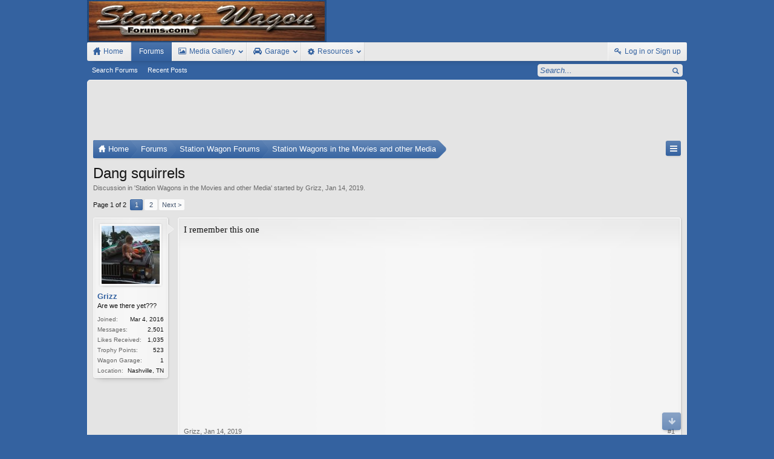

--- FILE ---
content_type: text/html; charset=UTF-8
request_url: http://www.stationwagonforums.com/forums/threads/dang-squirrels.50489/
body_size: 16845
content:
<!DOCTYPE html>
<html id="XenForo" lang="en-US" dir="LTR" class="Public NoJs GalleryLazyLoader LoggedOut NoSidebar RunDeferred Responsive" xmlns:fb="http://www.facebook.com/2008/fbml">
<head>

	<meta charset="utf-8" />
	<meta http-equiv="X-UA-Compatible" content="IE=Edge,chrome=1" />
	
		<meta name="viewport" content="width=device-width, initial-scale=1" />
	
	
		<base href="http://www.stationwagonforums.com/forums/" />
		<script>
			var _b = document.getElementsByTagName('base')[0], _bH = "http://www.stationwagonforums.com/forums/";
			if (_b && _b.href != _bH) _b.href = _bH;
		</script>
	

	<title>Dang squirrels | Station Wagon Forums</title>
	
	<noscript><style>.JsOnly, .jsOnly { display: none !important; }</style></noscript>
	<link rel="stylesheet" href="//fonts.googleapis.com/css?family=Open+Sans:400,600,700,400italic,700italic,600italic&amp;subset=latin,cyrillic-ext,greek-ext,greek,vietnamese,latin-ext,cyrillic" />
	<link rel="stylesheet" href="//maxcdn.bootstrapcdn.com/font-awesome/4.4.0/css/font-awesome.min.css" />
	<link rel="stylesheet" href="styles/elegance2/glyphicons-pro-1.9/css/glyphicons.css" />
	<link rel="stylesheet" href="css.php?css=xenforo,form,public&amp;style=4&amp;dir=LTR&amp;d=1751750831" />
	<!--[if lte IE 9]>
		<link href="styles/elegance2/xenforo/ie8.css?_v=e3667b06" rel="stylesheet" type="text/css" media="screen, projection" />
	<![endif]-->
	<link rel="stylesheet" href="css.php?css=bb_code,likes_summary,login_bar,message,message_user_info,share_page,thread_view,xengallery_tab_links&amp;style=4&amp;dir=LTR&amp;d=1751750831" />
	
	

	




	
		<script src="js/jquery/jquery-1.11.0.min.js"></script>	
		
	
		<script src="styles/elegance2/xenforo/js/style-min.js?_v=e3667b06"></script>
	
	<script src="js/xenforo/xenforo.js?_v=e3667b06"></script>

	
	<link rel="apple-touch-icon" href="http://www.stationwagonforums.com/forums/styles/elegance2/xenforo/logo.og.png" />
	<link rel="alternate" type="application/rss+xml" title="RSS feed for Station Wagon Forums" href="forums/-/index.rss" />
	
	<link rel="next" href="threads/dang-squirrels.50489/page-2" />
	<link rel="canonical" href="http://www.stationwagonforums.com/forums/threads/dang-squirrels.50489/" />
	<meta name="description" content="I remember this one
[MEDIA]" />

</head>

<body class="node12 node5 SelectQuotable">

<script> document.body.style.visibility = 'hidden'; setTimeout(function() { document.body.style.visibility = ''; }, 1000); </script>




	

<div id="loginBar" class="loginBarOverlay">
	<div class="pageWidth">
		<div class="pageContent">	
			<h3 id="loginBarHandle">
				<label for="LoginControl"><a href="login/" class="concealed noOutline">Log in or Sign up</a></label>
			</h3>
			
			<span class="helper"></span>

			
		</div>
	</div>
</div>


<div id="headerMover">





<header><div id="header">
	<div id="logoBlock">
	<div class="pageWidth">
		<div class="pageContent">
			
			
			<div id="logo"><a href="http://www.stationwagonforums.com">
				<span></span>
				<img src="styles/elegance2/xenforo/logo.png" alt="Station Wagon Forums" />
			</a></div>
			
			
			<span class="helper"></span>
		</div>
	</div>
</div>

	

	





<div id="navigation" class="pageWidth notStatic withSearch"
	data-static-navigation="1,0,1,400px,600px"
	data-glyphs-main-config="1,selected=0" 
	data-glyphs-visitor-config="2,login=1"
	 data-glyphs-main="home,portal=gi-home
forums=gi-conversation,font-size:1.2em;top:3px;
members=gi-group,padding-right:2px
chat,taigachat=gi-chat
resources=fa-cog,font-size:1.1em;top:1px;
showcase=fa-automobile
gallery,xengallery,sonnb_xengallery,useralbums=fa-photo
articles,ams=gi-book-open
sportsbook=gi-podium
stocktrader=gi-stats
survivor=gi-ax
pickem=gi-playing-dices"
	 data-glyphs-visitor="account=fa-user,font-size:1.2em;top:1px;
inbox.non-zero-counter=gi-message-new,top:0;
inbox=gi-inbox
alerts=fa-bell
login=fa-key"
	
>
	<div class="pageContent">
		<nav>

<div class="navTabs">
	<ul class="publicTabs">
	
		<!-- home -->
		
			<li class="navTab home PopupClosed"><a href="http://www.stationwagonforums.com" class="navLink">Home</a></li>
		
		
		
		<!-- extra tabs: home -->
		
		
		
		<!-- forums -->
		
			<li class="navTab forums selected">
			
				<a href="http://www.stationwagonforums.com/forums/" class="navLink">Forums</a>
				<a href="http://www.stationwagonforums.com/forums/" class="SplitCtrl" rel="Menu"></a>
				
				<div class="tabLinks forumsTabLinks">
					<div class="primaryContent menuHeader">
						<h3>Forums</h3>
						<div class="muted">Quick Links</div>
					</div>
					<ul class="secondaryContent blockLinksList">
					
						
						<li><a href="search/?type=post">Search Forums</a></li>
						
						
<li><a href="find-new/posts" rel="nofollow">Recent Posts</a></li>
					
					</ul>
				</div>
			</li>
		
		
		
		<!-- extra tabs: middle -->
		
		
			
				<li class="navTab xengallery Popup PopupControl PopupClosed">
			
				<a href="http://www.stationwagonforums.com/forums/media/" class="navLink">Media Gallery</a>
				<a href="http://www.stationwagonforums.com/forums/media/" class="SplitCtrl" rel="Menu"></a>
				
				<div class="Menu JsOnly tabMenu xengalleryTabLinks">
					<div class="primaryContent menuHeader">
						<h3>Media Gallery</h3>
						<div class="muted">Quick Links</div>
					</div>
					

<ul class="secondaryContent blockLinksList xengallery">
	
	<li><a href="search/?type=xengallery_media">Search Media</a></li>
	
	
		
		
	
	<li><a href="find-new/media">New Media</a></li>
</ul>
				</div>
			</li>
			
		
			
				<li class="navTab showcase Popup PopupControl PopupClosed">
			
				<a href="http://www.stationwagonforums.com/forums/garage/" class="navLink">Garage</a>
				<a href="http://www.stationwagonforums.com/forums/garage/" class="SplitCtrl" rel="Menu"></a>
				
				<div class="Menu JsOnly tabMenu showcaseTabLinks">
					<div class="primaryContent menuHeader">
						<h3>Garage</h3>
						<div class="muted">Quick Links</div>
					</div>
					<ul class="secondaryContent blockLinksList">
	
	<li><a href="garage/member">Most Active Members</a></li>
	
	<li><a href="find-new/garage-items">New Items</a></li>
</ul>
				</div>
			</li>
			
		
			
				<li class="navTab resources Popup PopupControl PopupClosed">
			
				<a href="http://www.stationwagonforums.com/forums/resources/" class="navLink">Resources</a>
				<a href="http://www.stationwagonforums.com/forums/resources/" class="SplitCtrl" rel="Menu"></a>
				
				<div class="Menu JsOnly tabMenu resourcesTabLinks">
					<div class="primaryContent menuHeader">
						<h3>Resources</h3>
						<div class="muted">Quick Links</div>
					</div>
					<ul class="secondaryContent blockLinksList">
	<li><a href="search/?type=resource_update">Search Resources</a></li>
	<li><a href="resources/authors">Most Active Authors</a></li>
	<li><a href="resources/reviews">Latest Reviews</a></li>
	
	
	
</ul>
				</div>
			</li>
			
		
		
		
		
		<!-- members -->
						
		
		<!-- extra tabs: end -->
		

		<!-- responsive popup -->
		<li class="navTab navigationHiddenTabs Popup PopupControl PopupClosed" style="display:none">	
						
			<a rel="Menu" class="navLink NoPopupGadget"><span class="menuIcon">Menu</span></a>
			
			<div class="Menu JsOnly blockLinksList primaryContent" id="NavigationHiddenMenu"></div>
		</li>
			
		
		<!-- no selection -->
		
		
	</ul>
	
	
		<ul class="visitorTabs">
			<li class="navTab login">
				<label for="LoginControl">
					<a href="login/" class="navLink OverlayTrigger">Log in or Sign up</a>
				</label>
			</li>
		</ul>
	
</div>

<span class="helper"></span>
			
		</nav>	
	</div>
</div>


	

<div id="searchBar" class="pageWidth">
	
	<span id="QuickSearchPlaceholder" title="Search">Search</span>
	<fieldset id="QuickSearch">
		<form action="search/search" method="post" class="formPopup">
			
			<div class="primaryControls">
				<!-- block: primaryControls -->
				<input type="search" name="keywords" value="" class="textCtrl" placeholder="Search..." title="Enter your search and hit enter" id="QuickSearchQuery" />				
				<!-- end block: primaryControls -->
			</div>
			
			<div class="secondaryControls">
				<div class="controlsWrapper">
				
					<!-- block: secondaryControls -->
					<dl class="ctrlUnit">
						<dt></dt>
						<dd><ul>
							<li><label><input type="checkbox" name="title_only" value="1"
								id="search_bar_title_only" class="AutoChecker"
								data-uncheck="#search_bar_thread" /> Search titles only</label></li>
						</ul></dd>
					</dl>
				
					<dl class="ctrlUnit">
						<dt><label for="searchBar_users">Posted by Member:</label></dt>
						<dd>
							<input type="text" name="users" value="" class="textCtrl AutoComplete" id="searchBar_users" />
							<p class="explain">Separate names with a comma.</p>
						</dd>
					</dl>
				
					<dl class="ctrlUnit">
						<dt><label for="searchBar_date">Newer Than:</label></dt>
						<dd><input type="date" name="date" value="" class="textCtrl" id="searchBar_date" /></dd>
					</dl>
					
					
					<dl class="ctrlUnit">
						<dt></dt>
						<dd><ul>
								
									<li><label title="Search only Dang squirrels"><input type="checkbox" name="type[post][thread_id]" value="50489"
	id="search_bar_thread" class="AutoChecker"
	data-uncheck="#search_bar_title_only, #search_bar_nodes" /> Search this thread only</label></li>
								
									<li><label title="Search only Station Wagons in the Movies and other Media"><input type="checkbox" name="nodes[]" value="12"
	id="search_bar_nodes" class="Disabler AutoChecker" checked="checked"
	data-uncheck="#search_bar_thread" /> Search this forum only</label>
	<ul id="search_bar_nodes_Disabler">
		<li><label><input type="checkbox" name="type[post][group_discussion]" value="1"
			id="search_bar_group_discussion" class="AutoChecker"
			data-uncheck="#search_bar_thread" /> Display results as threads</label></li>
	</ul></li>
								
						</ul></dd>
					</dl>
					
				</div>
				<!-- end block: secondaryControls -->
				
				<dl class="ctrlUnit submitUnit">
					<dt></dt>
					<dd>
						<input type="submit" value="Search" class="button primary Tooltip" title="Find Now" />
						<div class="Popup" id="commonSearches">
							<a rel="Menu" class="button NoPopupGadget Tooltip" title="Useful Searches" data-tipclass="flipped"><span class="arrowWidget"></span></a>
							<div class="Menu">
								<div class="primaryContent menuHeader">
									<h3>Useful Searches</h3>
								</div>
								<ul class="secondaryContent blockLinksList">
									<!-- block: useful_searches -->
									<li><a href="find-new/posts?recent=1" rel="nofollow">Recent Posts</a></li>
									
									<!-- end block: useful_searches -->
								</ul>
							</div>
						</div>
						<a href="search/" class="button moreOptions Tooltip" title="Advanced Search">More...</a>
					</dd>
				</dl>
				
			</div>
			
			<input type="hidden" name="_xfToken" value="" />
		</form>		
	</fieldset>
	
</div>

</div></header>




<div class="globalWrapper pageWidth">
<div id="content" class="thread_view" data-button-glyphs="invite=gi-user_add
add,create-thread=gi-edit,top:1px;
reports=gi-notes
reply=gi-conversation
closed=gi-lock
upgrades=fa-arrow-up
showcase=fa-photo,margin-right:2px;top:1px;
edit=fa-pencil-square-o" data-scale-message="0,0,1" data-floating-nav="1,1,3000" data-sidebar-toggle="1,1,0,800px,Sidebar" data-move-breadcrumb-button="1">
	<div class="pageWidth">
		<div class="pageContent">
			<!-- main content area -->
			
			
			
			
						
						





<script async src="//pagead2.googlesyndication.com/pagead/js/adsbygoogle.js"></script>
<!-- SWF Above Breadcrumb -->
<ins class="adsbygoogle"
     style="display:block"
     data-ad-client="ca-pub-5156931347990504"
     data-ad-slot="9406359359"
     data-ad-format="horizontal"></ins>
<script>
(adsbygoogle = window.adsbygoogle || []).push({});
</script>



						
						
						<div class="breadBoxTop ">
							
							

<nav>
	
		
			
				
			
		
			
				
			
		
	

	<fieldset class="breadcrumb">
		<a href="misc/quick-navigation-menu?selected=node-12" class="OverlayTrigger jumpMenuTrigger" data-cacheOverlay="true" title="Open quick navigation"><!--Jump to...--></a>
			
		<div class="boardTitle"><strong>Station Wagon Forums</strong></div>
		
		<span class="crumbs">
			
				<span class="crust homeCrumb" itemscope="itemscope" itemtype="http://data-vocabulary.org/Breadcrumb">
					<a href="http://www.stationwagonforums.com" class="crumb" rel="up" itemprop="url"><span itemprop="title">Home</span></a>
					<span class="arrow"><span></span></span>
				</span>
			
			
			
				<span class="crust selectedTabCrumb" itemscope="itemscope" itemtype="http://data-vocabulary.org/Breadcrumb">
					<a href="http://www.stationwagonforums.com/forums/" class="crumb" rel="up" itemprop="url"><span itemprop="title">Forums</span></a>
					<span class="arrow"><span>&gt;</span></span>
				</span>
			
			
			
				
					<span class="crust" itemscope="itemscope" itemtype="http://data-vocabulary.org/Breadcrumb">
						<a href="http://www.stationwagonforums.com/forums/.#station-wagon-forums.5" class="crumb" rel="up" itemprop="url"><span itemprop="title">Station Wagon Forums</span></a>
						<span class="arrow"><span>&gt;</span></span>
					</span>
				
					<span class="crust" itemscope="itemscope" itemtype="http://data-vocabulary.org/Breadcrumb">
						<a href="http://www.stationwagonforums.com/forums/forums/station-wagons-in-the-movies-and-other-media.12/" class="crumb" rel="up" itemprop="url"><span itemprop="title">Station Wagons in the Movies and other Media</span></a>
						<span class="arrow"><span>&gt;</span></span>
					</span>
				
			
		</span>
	</fieldset>
</nav>
						</div>
						
						
						
					
						<!--[if lt IE 8]>
							<p class="importantMessage">You are using an out of date browser. It  may not display this or other websites correctly.<br />You should upgrade or use an <a href="https://www.google.com/chrome/browser/" target="_blank">alternative browser</a>.</p>
						<![endif]-->

						
						

						
						
						
						
												
							<!-- h1 title, description -->
							<div class="titleBar">
								
								<h1>Dang squirrels</h1>
								
								<p id="pageDescription" class="muted ">
	Discussion in '<a href="forums/station-wagons-in-the-movies-and-other-media.12/">Station Wagons in the Movies and other Media</a>' started by <a href="members/grizz.12006/" class="username" dir="auto">Grizz</a>, <a href="threads/dang-squirrels.50489/"><span class="DateTime" title="Jan 14, 2019 at 9:20 PM">Jan 14, 2019</span></a>.
</p>
							</div>
						
						
						
						



						
						<!-- main template -->
						

	
	




























	




<div class="pageNavLinkGroup">
	<div class="linkGroup SelectionCountContainer">
		
		
	</div>

	


<div class="PageNav"
	data-page="1"
	data-range="2"
	data-start="2"
	data-end="2"
	data-last="2"
	data-sentinel="{{sentinel}}"
	data-baseurl="threads/dang-squirrels.50489/page-{{sentinel}}">
	
	<span class="pageNavHeader">Page 1 of 2</span>
	
	<nav>
		
		
		<a href="threads/dang-squirrels.50489/" class="currentPage " rel="start">1</a>
		
		
		
		
		
		
		
		<a href="threads/dang-squirrels.50489/page-2" class="">2</a>
		
		
			<a href="threads/dang-squirrels.50489/page-2" class="text">Next &gt;</a>
			
		
	</nav>	
	
	
</div>

</div>





<form action="inline-mod/post/switch" method="post"
	class="InlineModForm section"
	data-cookieName="posts"
	data-controls="#InlineModControls"
	data-imodOptions="#ModerationSelect option">

	<ol class="messageList" id="messageList">
		
			
				


<li id="post-444784" class="message   " data-author="Grizz">

	

	

<div class="messageUserInfo" itemscope="itemscope" itemtype="http://data-vocabulary.org/Person">	
<div class="messageUserBlock ">
	
		<div class="avatarHolder">
			<span class="helper"></span>
			
				<a href="members/grizz.12006/" class="avatar Av12006m" data-avatarhtml="true"><img src="data/avatars/m/12/12006.jpg?1547842454" width="96" height="96" alt="Grizz" /></a>
			
			
			<!-- slot: message_user_info_avatar -->
		</div>
	


	
		<h3 class="userText">
			<a href="members/grizz.12006/" class="username" dir="auto" itemprop="name">Grizz</a>
			<em class="userTitle" itemprop="title">Are we there yet???</em>
			
			<!-- slot: message_user_info_text -->
		</h3>
	
		
	
		<div class="extraUserInfo">
			
			
				
					<dl class="pairsJustified">
						<dt>Joined:</dt>
						<dd>Mar 4, 2016</dd>
					</dl>
				
				
				
					<dl class="pairsJustified">
						<dt>Messages:</dt>
						<dd><a href="search/member?user_id=12006" class="concealed" rel="nofollow">2,501</a></dd>
					</dl>
				
				
				



				
					<dl class="pairsJustified">
						<dt>Likes Received:</dt>
						<dd>1,035</dd>
					</dl>
				
				
				
					<dl class="pairsJustified">
						<dt>Trophy Points:</dt>
						<dd><a href="members/grizz.12006/trophies" class="OverlayTrigger concealed">523</a></dd>
					</dl>
				

                    <dl class="pairsJustified">
                        <dt>Wagon Garage:</dt>
<dd><a href="garage/member/grizz.12006/" class="concealed">1</a></dd>
                    </dl>
                
			
				
				
				
				
				
					<dl class="pairsJustified">
						<dt>Location:</dt>
						<dd><a href="misc/location-info?location=Nashville%2C+TN" target="_blank" rel="nofollow" itemprop="address" class="concealed">Nashville, TN</a></dd>
					</dl>
				
			
				
							
						
			
			
			
				
					
				
					
				
					
				
					
				
					
				
					
				
					
				
					
				
					
				
				
			
			
			
		</div>
	
		


	<span class="arrow"><span></span></span>
</div>
</div>

	<div class="messageInfo primaryContent">
		
		
		
		
		
		<div class="messageContent">		
			<article>
				<blockquote class="messageText SelectQuoteContainer ugc baseHtml">
					
					I remember this one<br />
<iframe width="500" height="300" src="https://www.youtube.com/embed/40kPEjZpM8M?wmode=opaque" frameborder="0" allowfullscreen></iframe>
					<div class="messageTextEndMarker">&nbsp;</div>
				</blockquote>
			</article>
			
			
		</div>
		
		
		
		
		
		
		
				
		<div class="messageMeta ToggleTriggerAnchor">
			
			<div class="privateControls">
				
				<span class="item muted">
					<span class="authorEnd"><a href="members/grizz.12006/" class="username author" dir="auto">Grizz</a>,</span>
					<a href="threads/dang-squirrels.50489/" title="Permalink" class="datePermalink"><span class="DateTime" title="Jan 14, 2019 at 9:20 PM">Jan 14, 2019</span></a>
				</span>
				
				
				
				
				
				
				
				
				
				
				
			</div>
			
			<div class="publicControls">
				<a href="threads/dang-squirrels.50489/" title="Permalink" class="item muted postNumber hashPermalink OverlayTrigger" data-href="posts/444784/permalink">#1</a>
				
				
				
				
			</div>
		</div>
	
		
		<div id="likes-post-444784">
	
	<div class="likesSummary secondaryContent">
		<span class="LikeText">
			<a href="members/poison_ivy.12725/" class="username" dir="auto">Poison_Ivy</a> and <a href="members/101volts.9241/" class="username" dir="auto">101Volts</a> like this.
		</span>
	</div>
</div>
	</div>

	
	
	






<style type="text/css">
.post1 {
width: 320px;
height: 50px;
}

@media(min-width: 484px) {
    .post1 {
    width: 468px;
    height: 60px;
    }
}

@media(min-width: 770px) {
    .post1 {
    width: 728px;
    height: 90px;
    }

}



</style>


<div style="text-align: center; padding: 8px 0">
<script async src="//pagead2.googlesyndication.com/pagead/js/adsbygoogle.js"></script>
<!-- SWF Ad Message Below -->
<ins class="adsbygoogle post1"
     style="display:inline-block"
     data-ad-client="ca-pub-5156931347990504"
     data-ad-slot="4836558953"
     data-ad-format="horizontal"></ins>
<script>
(adsbygoogle = window.adsbygoogle || []).push({});
</script>
</div>






	
</li>
			
		
			
				


<li id="post-444863" class="message   " data-author="OrthmannJ">

	

	

<div class="messageUserInfo" itemscope="itemscope" itemtype="http://data-vocabulary.org/Person">	
<div class="messageUserBlock ">
	
		<div class="avatarHolder">
			<span class="helper"></span>
			
				<a href="members/orthmannj.1406/" class="avatar Av1406m" data-avatarhtml="true"><img src="data/avatars/m/1/1406.jpg?1441726867" width="96" height="96" alt="OrthmannJ" /></a>
			
			
			<!-- slot: message_user_info_avatar -->
		</div>
	


	
		<h3 class="userText">
			<a href="members/orthmannj.1406/" class="username" dir="auto" itemprop="name">OrthmannJ</a>
			<em class="userTitle" itemprop="title">Always looking for old ford crew cabs</em>
			
			<!-- slot: message_user_info_text -->
		</h3>
	
		
	
		<div class="extraUserInfo">
			
			
				
					<dl class="pairsJustified">
						<dt>Joined:</dt>
						<dd>Apr 25, 2009</dd>
					</dl>
				
				
				
					<dl class="pairsJustified">
						<dt>Messages:</dt>
						<dd><a href="search/member?user_id=1406" class="concealed" rel="nofollow">16,969</a></dd>
					</dl>
				
				
				



				
					<dl class="pairsJustified">
						<dt>Likes Received:</dt>
						<dd>4,890</dd>
					</dl>
				
				
				
					<dl class="pairsJustified">
						<dt>Trophy Points:</dt>
						<dd><a href="members/orthmannj.1406/trophies" class="OverlayTrigger concealed">848</a></dd>
					</dl>
				

			
				
				
				
				
				
					<dl class="pairsJustified">
						<dt>Location:</dt>
						<dd><a href="misc/location-info?location=Yakima+Washington" target="_blank" rel="nofollow" itemprop="address" class="concealed">Yakima Washington</a></dd>
					</dl>
				
			
				
							
						
			
			
			
				
					
				
					
				
					
				
					
				
					
				
					
				
					
				
					
				
					
				
				
			
			
			
		</div>
	
		


	<span class="arrow"><span></span></span>
</div>
</div>

	<div class="messageInfo primaryContent">
		
		
		
		
		
		<div class="messageContent">		
			<article>
				<blockquote class="messageText SelectQuoteContainer ugc baseHtml">
					
					Me too. My boys got all excited when they saw it on TV the other day. They said &quot;Dad! Look at that old woody station wagon!&quot;
					<div class="messageTextEndMarker">&nbsp;</div>
				</blockquote>
			</article>
			
			
		</div>
		
		
		
		
		
		
		
				
		<div class="messageMeta ToggleTriggerAnchor">
			
			<div class="privateControls">
				
				<span class="item muted">
					<span class="authorEnd"><a href="members/orthmannj.1406/" class="username author" dir="auto">OrthmannJ</a>,</span>
					<a href="threads/dang-squirrels.50489/#post-444863" title="Permalink" class="datePermalink"><span class="DateTime" title="Jan 15, 2019 at 3:56 PM">Jan 15, 2019</span></a>
				</span>
				
				
				
				
				
				
				
				
				
				
				
			</div>
			
			<div class="publicControls">
				<a href="threads/dang-squirrels.50489/#post-444863" title="Permalink" class="item muted postNumber hashPermalink OverlayTrigger" data-href="posts/444863/permalink">#2</a>
				
				
				
				
			</div>
		</div>
	
		
		<div id="likes-post-444863">
	
	<div class="likesSummary secondaryContent">
		<span class="LikeText">
			<a href="members/101volts.9241/" class="username" dir="auto">101Volts</a> likes this.
		</span>
	</div>
</div>
	</div>

	
	
	







	
</li>
			
		
			
				


<li id="post-444914" class="message   " data-author="101Volts">

	

	

<div class="messageUserInfo" itemscope="itemscope" itemtype="http://data-vocabulary.org/Person">	
<div class="messageUserBlock ">
	
		<div class="avatarHolder">
			<span class="helper"></span>
			
				<a href="members/101volts.9241/" class="avatar Av9241m" data-avatarhtml="true"><img src="data/avatars/m/9/9241.jpg?1647009942" width="96" height="96" alt="101Volts" /></a>
			
			
			<!-- slot: message_user_info_avatar -->
		</div>
	


	
		<h3 class="userText">
			<a href="members/101volts.9241/" class="username" dir="auto" itemprop="name">101Volts</a>
			<em class="userTitle" itemprop="title">Well-Known Member</em>
			
			<!-- slot: message_user_info_text -->
		</h3>
	
		
	
		<div class="extraUserInfo">
			
			
				
					<dl class="pairsJustified">
						<dt>Joined:</dt>
						<dd>Jun 11, 2013</dd>
					</dl>
				
				
				
					<dl class="pairsJustified">
						<dt>Messages:</dt>
						<dd><a href="search/member?user_id=9241" class="concealed" rel="nofollow">3,029</a></dd>
					</dl>
				
				
				



				
					<dl class="pairsJustified">
						<dt>Likes Received:</dt>
						<dd>296</dd>
					</dl>
				
				
				
					<dl class="pairsJustified">
						<dt>Trophy Points:</dt>
						<dd><a href="members/101volts.9241/trophies" class="OverlayTrigger concealed">198</a></dd>
					</dl>
				

                    <dl class="pairsJustified">
                        <dt>Wagon Garage:</dt>
<dd><a href="garage/member/101volts.9241/" class="concealed">1</a></dd>
                    </dl>
                
			
				
				
				
				
				
					<dl class="pairsJustified">
						<dt>Location:</dt>
						<dd><a href="misc/location-info?location=Pennsylvania" target="_blank" rel="nofollow" itemprop="address" class="concealed">Pennsylvania</a></dd>
					</dl>
				
			
				
							
						
			
			
			
				
					
				
					
				
					
				
					
				
					
				
					
				
					
				
					
				
					
				
				
			
			
			
		</div>
	
		


	<span class="arrow"><span></span></span>
</div>
</div>

	<div class="messageInfo primaryContent">
		
		
		
		
		
		<div class="messageContent">		
			<article>
				<blockquote class="messageText SelectQuoteContainer ugc baseHtml">
					
					1980 - 1985 Caprice Estate. I can see the Caprice grille and 1980-85 Headlights. It&#039;s hard to tell there&#039;s a hood ornament with that blurry video, I had to slow to quarter speed.
					<div class="messageTextEndMarker">&nbsp;</div>
				</blockquote>
			</article>
			
			
		</div>
		
		
		
		
		
		
		
				
		<div class="messageMeta ToggleTriggerAnchor">
			
			<div class="privateControls">
				
				<span class="item muted">
					<span class="authorEnd"><a href="members/101volts.9241/" class="username author" dir="auto">101Volts</a>,</span>
					<a href="threads/dang-squirrels.50489/#post-444914" title="Permalink" class="datePermalink"><span class="DateTime" title="Jan 16, 2019 at 2:03 PM">Jan 16, 2019</span></a>
				</span>
				
				
				
				
				
				
				
				
				
				
				
			</div>
			
			<div class="publicControls">
				<a href="threads/dang-squirrels.50489/#post-444914" title="Permalink" class="item muted postNumber hashPermalink OverlayTrigger" data-href="posts/444914/permalink">#3</a>
				
				
				
				
			</div>
		</div>
	
		
		<div id="likes-post-444914"></div>
	</div>

	
	
	







	
</li>
			
		
			
				


<li id="post-445056" class="message   " data-author="Poison_Ivy">

	

	

<div class="messageUserInfo" itemscope="itemscope" itemtype="http://data-vocabulary.org/Person">	
<div class="messageUserBlock ">
	
		<div class="avatarHolder">
			<span class="helper"></span>
			
				<a href="members/poison_ivy.12725/" class="avatar Av12725m" data-avatarhtml="true"><img src="data/avatars/m/12/12725.jpg?1562739103" width="96" height="96" alt="Poison_Ivy" /></a>
			
			
			<!-- slot: message_user_info_avatar -->
		</div>
	


	
		<h3 class="userText">
			<a href="members/poison_ivy.12725/" class="username" dir="auto" itemprop="name">Poison_Ivy</a>
			<em class="userTitle" itemprop="title">Dogzilla Fan</em>
			
			<!-- slot: message_user_info_text -->
		</h3>
	
		
	
		<div class="extraUserInfo">
			
			
				
					<dl class="pairsJustified">
						<dt>Joined:</dt>
						<dd>May 20, 2017</dd>
					</dl>
				
				
				
					<dl class="pairsJustified">
						<dt>Messages:</dt>
						<dd><a href="search/member?user_id=12725" class="concealed" rel="nofollow">11,094</a></dd>
					</dl>
				
				
				



				
					<dl class="pairsJustified">
						<dt>Likes Received:</dt>
						<dd>3,485</dd>
					</dl>
				
				
				
					<dl class="pairsJustified">
						<dt>Trophy Points:</dt>
						<dd><a href="members/poison_ivy.12725/trophies" class="OverlayTrigger concealed">706</a></dd>
					</dl>
				

                    <dl class="pairsJustified">
                        <dt>Wagon Garage:</dt>
<dd><a href="garage/member/poison_ivy.12725/" class="concealed">1</a></dd>
                    </dl>
                
			
				
				
				
				
				
					<dl class="pairsJustified">
						<dt>Location:</dt>
						<dd><a href="misc/location-info?location=Feeding+effigy+ice+cream+to+Dogzilla" target="_blank" rel="nofollow" itemprop="address" class="concealed">Feeding effigy ice cream to Dogzilla</a></dd>
					</dl>
				
			
				
							
						
			
			
			
				
					
				
					
				
					
				
					
				
					
				
					
				
					
				
					
				
					
				
				
			
			
			
		</div>
	
		


	<span class="arrow"><span></span></span>
</div>
</div>

	<div class="messageInfo primaryContent">
		
		
		
		
		
		<div class="messageContent">		
			<article>
				<blockquote class="messageText SelectQuoteContainer ugc baseHtml">
					
					<span style="font-family: 'Verdana'"><span style="color: #660000">Serves you right for speeding</span></span>
					<div class="messageTextEndMarker">&nbsp;</div>
				</blockquote>
			</article>
			
			
		</div>
		
		
		
		
		
		
		
				
		<div class="messageMeta ToggleTriggerAnchor">
			
			<div class="privateControls">
				
				<span class="item muted">
					<span class="authorEnd"><a href="members/poison_ivy.12725/" class="username author" dir="auto">Poison_Ivy</a>,</span>
					<a href="threads/dang-squirrels.50489/#post-445056" title="Permalink" class="datePermalink"><span class="DateTime" title="Jan 18, 2019 at 4:01 AM">Jan 18, 2019</span></a>
				</span>
				
				
				
				
				
				
				
				
				
				
				
			</div>
			
			<div class="publicControls">
				<a href="threads/dang-squirrels.50489/#post-445056" title="Permalink" class="item muted postNumber hashPermalink OverlayTrigger" data-href="posts/445056/permalink">#4</a>
				
				
				
				
			</div>
		</div>
	
		
		<div id="likes-post-445056"></div>
	</div>

	
	
	







	
</li>
			
		
			
				


<li id="post-445289" class="message   " data-author="Poison_Ivy">

	

	

<div class="messageUserInfo" itemscope="itemscope" itemtype="http://data-vocabulary.org/Person">	
<div class="messageUserBlock ">
	
		<div class="avatarHolder">
			<span class="helper"></span>
			
				<a href="members/poison_ivy.12725/" class="avatar Av12725m" data-avatarhtml="true"><img src="data/avatars/m/12/12725.jpg?1562739103" width="96" height="96" alt="Poison_Ivy" /></a>
			
			
			<!-- slot: message_user_info_avatar -->
		</div>
	


	
		<h3 class="userText">
			<a href="members/poison_ivy.12725/" class="username" dir="auto" itemprop="name">Poison_Ivy</a>
			<em class="userTitle" itemprop="title">Dogzilla Fan</em>
			
			<!-- slot: message_user_info_text -->
		</h3>
	
		
	
		<div class="extraUserInfo">
			
			
				
					<dl class="pairsJustified">
						<dt>Joined:</dt>
						<dd>May 20, 2017</dd>
					</dl>
				
				
				
					<dl class="pairsJustified">
						<dt>Messages:</dt>
						<dd><a href="search/member?user_id=12725" class="concealed" rel="nofollow">11,094</a></dd>
					</dl>
				
				
				



				
					<dl class="pairsJustified">
						<dt>Likes Received:</dt>
						<dd>3,485</dd>
					</dl>
				
				
				
					<dl class="pairsJustified">
						<dt>Trophy Points:</dt>
						<dd><a href="members/poison_ivy.12725/trophies" class="OverlayTrigger concealed">706</a></dd>
					</dl>
				

                    <dl class="pairsJustified">
                        <dt>Wagon Garage:</dt>
<dd><a href="garage/member/poison_ivy.12725/" class="concealed">1</a></dd>
                    </dl>
                
			
				
				
				
				
				
					<dl class="pairsJustified">
						<dt>Location:</dt>
						<dd><a href="misc/location-info?location=Feeding+effigy+ice+cream+to+Dogzilla" target="_blank" rel="nofollow" itemprop="address" class="concealed">Feeding effigy ice cream to Dogzilla</a></dd>
					</dl>
				
			
				
							
						
			
			
			
				
					
				
					
				
					
				
					
				
					
				
					
				
					
				
					
				
					
				
				
			
			
			
		</div>
	
		


	<span class="arrow"><span></span></span>
</div>
</div>

	<div class="messageInfo primaryContent">
		
		
		
		
		
		<div class="messageContent">		
			<article>
				<blockquote class="messageText SelectQuoteContainer ugc baseHtml">
					
					<span style="font-family: 'Verdana'"><span style="color: #660000">How well do you people know your wives? If someday you get home and she&#039;s wearing a Rasta haircut and a beaver fur tonga, beware</span></span><br />
<br />
<iframe width="500" height="300" src="https://www.youtube.com/embed/tsCapFx_fWk?wmode=opaque" frameborder="0" allowfullscreen></iframe>
					<div class="messageTextEndMarker">&nbsp;</div>
				</blockquote>
			</article>
			
			
		</div>
		
		
		
		
		
		
		
				
		<div class="messageMeta ToggleTriggerAnchor">
			
			<div class="privateControls">
				
				<span class="item muted">
					<span class="authorEnd"><a href="members/poison_ivy.12725/" class="username author" dir="auto">Poison_Ivy</a>,</span>
					<a href="threads/dang-squirrels.50489/#post-445289" title="Permalink" class="datePermalink"><span class="DateTime" title="Jan 20, 2019 at 2:41 AM">Jan 20, 2019</span></a>
				</span>
				
				
				
				
				
				
				
				
				
				
				
			</div>
			
			<div class="publicControls">
				<a href="threads/dang-squirrels.50489/#post-445289" title="Permalink" class="item muted postNumber hashPermalink OverlayTrigger" data-href="posts/445289/permalink">#5</a>
				
				
				
				
			</div>
		</div>
	
		
		<div id="likes-post-445289">
	
	<div class="likesSummary secondaryContent">
		<span class="LikeText">
			<a href="members/modelt1.5759/" class="username" dir="auto">ModelT1</a> likes this.
		</span>
	</div>
</div>
	</div>

	
	
	







	
</li>
			
		
			
				


<li id="post-445362" class="message   " data-author="BrianandaPTCruiser">

	

	

<div class="messageUserInfo" itemscope="itemscope" itemtype="http://data-vocabulary.org/Person">	
<div class="messageUserBlock ">
	
		<div class="avatarHolder">
			<span class="helper"></span>
			
				<a href="members/brianandaptcruiser.13703/" class="avatar Av13703m" data-avatarhtml="true"><img src="data/avatars/m/13/13703.jpg?1533160797" width="96" height="96" alt="BrianandaPTCruiser" /></a>
			
			
			<!-- slot: message_user_info_avatar -->
		</div>
	


	
		<h3 class="userText">
			<a href="members/brianandaptcruiser.13703/" class="username" dir="auto" itemprop="name">BrianandaPTCruiser</a>
			<em class="userTitle" itemprop="title">Member</em>
			
			<!-- slot: message_user_info_text -->
		</h3>
	
		
	
		<div class="extraUserInfo">
			
			
				
					<dl class="pairsJustified">
						<dt>Joined:</dt>
						<dd>Jul 9, 2018</dd>
					</dl>
				
				
				
					<dl class="pairsJustified">
						<dt>Messages:</dt>
						<dd><a href="search/member?user_id=13703" class="concealed" rel="nofollow">87</a></dd>
					</dl>
				
				
				



				
					<dl class="pairsJustified">
						<dt>Likes Received:</dt>
						<dd>20</dd>
					</dl>
				
				
				
					<dl class="pairsJustified">
						<dt>Trophy Points:</dt>
						<dd><a href="members/brianandaptcruiser.13703/trophies" class="OverlayTrigger concealed">21</a></dd>
					</dl>
				

			
				
				
				
				
				
			
				
							
						
			
			
			
				
					
				
					
				
					
				
					
				
					
				
					
				
					
				
					
				
					
				
				
			
			
			
		</div>
	
		


	<span class="arrow"><span></span></span>
</div>
</div>

	<div class="messageInfo primaryContent">
		
		
		
		
		
		<div class="messageContent">		
			<article>
				<blockquote class="messageText SelectQuoteContainer ugc baseHtml">
					
					I had a critter fill my airbox with acorns and chew threw my oil pressure sensor light wire this week!  Dang squirrels!
					<div class="messageTextEndMarker">&nbsp;</div>
				</blockquote>
			</article>
			
			
		</div>
		
		
		
		
		
		
		
				
		<div class="messageMeta ToggleTriggerAnchor">
			
			<div class="privateControls">
				
				<span class="item muted">
					<span class="authorEnd"><a href="members/brianandaptcruiser.13703/" class="username author" dir="auto">BrianandaPTCruiser</a>,</span>
					<a href="threads/dang-squirrels.50489/#post-445362" title="Permalink" class="datePermalink"><span class="DateTime" title="Jan 20, 2019 at 12:37 PM">Jan 20, 2019</span></a>
				</span>
				
				
				
				
				
				
				
				
				
				
				
			</div>
			
			<div class="publicControls">
				<a href="threads/dang-squirrels.50489/#post-445362" title="Permalink" class="item muted postNumber hashPermalink OverlayTrigger" data-href="posts/445362/permalink">#6</a>
				
				
				
				
			</div>
		</div>
	
		
		<div id="likes-post-445362">
	
	<div class="likesSummary secondaryContent">
		<span class="LikeText">
			<a href="members/modelt1.5759/" class="username" dir="auto">ModelT1</a> likes this.
		</span>
	</div>
</div>
	</div>

	
	
	







	
</li>
			
		
			
				


<li id="post-445412" class="message   " data-author="ModelT1">

	

	

<div class="messageUserInfo" itemscope="itemscope" itemtype="http://data-vocabulary.org/Person">	
<div class="messageUserBlock ">
	
		<div class="avatarHolder">
			<span class="helper"></span>
			
				<a href="members/modelt1.5759/" class="avatar Av5759m" data-avatarhtml="true"><img src="data/avatars/m/5/5759.jpg?1452517815" width="96" height="96" alt="ModelT1" /></a>
			
			
			<!-- slot: message_user_info_avatar -->
		</div>
	


	
		<h3 class="userText">
			<a href="members/modelt1.5759/" class="username" dir="auto" itemprop="name">ModelT1</a>
			<em class="userTitle" itemprop="title">Still Lost in the 50's</em>
			
			<!-- slot: message_user_info_text -->
		</h3>
	
		
	
		<div class="extraUserInfo">
			
			
				
					<dl class="pairsJustified">
						<dt>Joined:</dt>
						<dd>May 18, 2011</dd>
					</dl>
				
				
				
					<dl class="pairsJustified">
						<dt>Messages:</dt>
						<dd><a href="search/member?user_id=5759" class="concealed" rel="nofollow">22,123</a></dd>
					</dl>
				
				
				



				
					<dl class="pairsJustified">
						<dt>Likes Received:</dt>
						<dd>1,440</dd>
					</dl>
				
				
				
					<dl class="pairsJustified">
						<dt>Trophy Points:</dt>
						<dd><a href="members/modelt1.5759/trophies" class="OverlayTrigger concealed">808</a></dd>
					</dl>
				

                    <dl class="pairsJustified">
                        <dt>Wagon Garage:</dt>
<dd><a href="garage/member/modelt1.5759/" class="concealed">1</a></dd>
                    </dl>
                
			
				
				
				
				
				
					<dl class="pairsJustified">
						<dt>Location:</dt>
						<dd><a href="misc/location-info?location=Central+Illinois" target="_blank" rel="nofollow" itemprop="address" class="concealed">Central Illinois</a></dd>
					</dl>
				
			
				
							
						
			
			
			
				
					
				
					
				
					
				
					
				
					
				
					
				
					
				
					
				
					
				
				
			
			
			
		</div>
	
		


	<span class="arrow"><span></span></span>
</div>
</div>

	<div class="messageInfo primaryContent">
		
		
		
		
		
		<div class="messageContent">		
			<article>
				<blockquote class="messageText SelectQuoteContainer ugc baseHtml">
					
					<div class="bbCodeBlock bbCodeQuote" data-author="Poison_Ivy">
	<aside>
		
			<div class="attribution type">Poison_Ivy said:
				
					<a href="goto/post?id=445289#post-445289" class="AttributionLink">&uarr;</a>
				
			</div>
		
		<blockquote class="quoteContainer"><div class="quote"><span style="font-family: 'Verdana'"><span style="color: #660000">How well do you people know your wives? If someday you get home and she&#039;s wearing a Rasta haircut and a beaver fur tonga, beware</span></span><br />
<br />
<iframe width="500" height="300" src="https://www.youtube.com/embed/tsCapFx_fWk?wmode=opaque" frameborder="0" allowfullscreen></iframe></div><div class="quoteExpand">Click to expand...</div></blockquote>
	</aside>
</div>She&#039;s a good cook, it&#039;s free food, and she has an RV. I&#039;m in love...........but my wife won&#039;t let me bring her home.
					<div class="messageTextEndMarker">&nbsp;</div>
				</blockquote>
			</article>
			
			
		</div>
		
		
		
		
		
		
		
				
		<div class="messageMeta ToggleTriggerAnchor">
			
			<div class="privateControls">
				
				<span class="item muted">
					<span class="authorEnd"><a href="members/modelt1.5759/" class="username author" dir="auto">ModelT1</a>,</span>
					<a href="threads/dang-squirrels.50489/#post-445412" title="Permalink" class="datePermalink"><span class="DateTime" title="Jan 20, 2019 at 5:46 PM">Jan 20, 2019</span></a>
				</span>
				
				
				
				
				
				
				
				
				
				
				
			</div>
			
			<div class="publicControls">
				<a href="threads/dang-squirrels.50489/#post-445412" title="Permalink" class="item muted postNumber hashPermalink OverlayTrigger" data-href="posts/445412/permalink">#7</a>
				
				
				
				
			</div>
		</div>
	
		
		<div id="likes-post-445412"></div>
	</div>

	
	
	







	
</li>
			
		
			
				


<li id="post-445419" class="message   " data-author="Poison_Ivy">

	

	

<div class="messageUserInfo" itemscope="itemscope" itemtype="http://data-vocabulary.org/Person">	
<div class="messageUserBlock ">
	
		<div class="avatarHolder">
			<span class="helper"></span>
			
				<a href="members/poison_ivy.12725/" class="avatar Av12725m" data-avatarhtml="true"><img src="data/avatars/m/12/12725.jpg?1562739103" width="96" height="96" alt="Poison_Ivy" /></a>
			
			
			<!-- slot: message_user_info_avatar -->
		</div>
	


	
		<h3 class="userText">
			<a href="members/poison_ivy.12725/" class="username" dir="auto" itemprop="name">Poison_Ivy</a>
			<em class="userTitle" itemprop="title">Dogzilla Fan</em>
			
			<!-- slot: message_user_info_text -->
		</h3>
	
		
	
		<div class="extraUserInfo">
			
			
				
					<dl class="pairsJustified">
						<dt>Joined:</dt>
						<dd>May 20, 2017</dd>
					</dl>
				
				
				
					<dl class="pairsJustified">
						<dt>Messages:</dt>
						<dd><a href="search/member?user_id=12725" class="concealed" rel="nofollow">11,094</a></dd>
					</dl>
				
				
				



				
					<dl class="pairsJustified">
						<dt>Likes Received:</dt>
						<dd>3,485</dd>
					</dl>
				
				
				
					<dl class="pairsJustified">
						<dt>Trophy Points:</dt>
						<dd><a href="members/poison_ivy.12725/trophies" class="OverlayTrigger concealed">706</a></dd>
					</dl>
				

                    <dl class="pairsJustified">
                        <dt>Wagon Garage:</dt>
<dd><a href="garage/member/poison_ivy.12725/" class="concealed">1</a></dd>
                    </dl>
                
			
				
				
				
				
				
					<dl class="pairsJustified">
						<dt>Location:</dt>
						<dd><a href="misc/location-info?location=Feeding+effigy+ice+cream+to+Dogzilla" target="_blank" rel="nofollow" itemprop="address" class="concealed">Feeding effigy ice cream to Dogzilla</a></dd>
					</dl>
				
			
				
							
						
			
			
			
				
					
				
					
				
					
				
					
				
					
				
					
				
					
				
					
				
					
				
				
			
			
			
		</div>
	
		


	<span class="arrow"><span></span></span>
</div>
</div>

	<div class="messageInfo primaryContent">
		
		
		
		
		
		<div class="messageContent">		
			<article>
				<blockquote class="messageText SelectQuoteContainer ugc baseHtml">
					
					<span style="font-family: 'Verdana'"><span style="color: #660000">Your wife is probably afraid she would get served for dinner. Like the RV lady says, &quot;all meat is edible&quot;. I guess, with the appropriate mallet, all meat could even end up tender, Sir<br />
<br />
<img src="proxy.php?image=https%3A%2F%2Fproxy.duckduckgo.com%2Fiu%2F%3Fu%3Dhttp%253A%252F%252F3.bp.blogspot.com%252F-eMT-_0pjByM%252FUJpSxGpsFUI%252FAAAAAAAAAb0%252F2kTFqwHynXI%252Fs1600%252F135228737479434.gif%26f%3D1&amp;hash=27c8f27f06b8e4c04cd6302a6ab9937d" class="bbCodeImage LbImage" alt="[&#x200B;IMG]" data-url="https://proxy.duckduckgo.com/iu/?u=http%3A%2F%2F3.bp.blogspot.com%2F-eMT-_0pjByM%2FUJpSxGpsFUI%2FAAAAAAAAAb0%2F2kTFqwHynXI%2Fs1600%2F135228737479434.gif&amp;f=1" /><br />
</span></span><br />



<div class="bbCodeBlock bbCodeQuote" data-author="BrianandaPTCruiser">
	<aside>
		
			<div class="attribution type">BrianandaPTCruiser said:
				
					<a href="goto/post?id=445362#post-445362" class="AttributionLink">&uarr;</a>
				
			</div>
		
		<blockquote class="quoteContainer"><div class="quote"><span style="font-family: 'Times New Roman'"><span style="font-size: 15px"><span style="color: #000000">I had a critter fill my airbox with acorns and chew threw my oil pressure sensor light wire this week!...</span></span></span></div><div class="quoteExpand">Click to expand...</div></blockquote>
	</aside>
</div><span style="color: rgb(102, 0, 0)"><span style="font-family: 'Verdana'">Go on. Tell us the rest</span></span>
					<div class="messageTextEndMarker">&nbsp;</div>
				</blockquote>
			</article>
			
			
		</div>
		
		
		
		
		
		
		
				
		<div class="messageMeta ToggleTriggerAnchor">
			
			<div class="privateControls">
				
				<span class="item muted">
					<span class="authorEnd"><a href="members/poison_ivy.12725/" class="username author" dir="auto">Poison_Ivy</a>,</span>
					<a href="threads/dang-squirrels.50489/#post-445419" title="Permalink" class="datePermalink"><span class="DateTime" title="Jan 20, 2019 at 6:25 PM">Jan 20, 2019</span></a>
				</span>
				
				
				
				
				
				
				
				
				
				
				
			</div>
			
			<div class="publicControls">
				<a href="threads/dang-squirrels.50489/#post-445419" title="Permalink" class="item muted postNumber hashPermalink OverlayTrigger" data-href="posts/445419/permalink">#8</a>
				
				
				
				
			</div>
		</div>
	
		
		<div id="likes-post-445419"></div>
	</div>

	
	
	







	
</li>
			
		
			
				


<li id="post-445485" class="message   " data-author="Grizz">

	

	

<div class="messageUserInfo" itemscope="itemscope" itemtype="http://data-vocabulary.org/Person">	
<div class="messageUserBlock ">
	
		<div class="avatarHolder">
			<span class="helper"></span>
			
				<a href="members/grizz.12006/" class="avatar Av12006m" data-avatarhtml="true"><img src="data/avatars/m/12/12006.jpg?1547842454" width="96" height="96" alt="Grizz" /></a>
			
			
			<!-- slot: message_user_info_avatar -->
		</div>
	


	
		<h3 class="userText">
			<a href="members/grizz.12006/" class="username" dir="auto" itemprop="name">Grizz</a>
			<em class="userTitle" itemprop="title">Are we there yet???</em>
			
			<!-- slot: message_user_info_text -->
		</h3>
	
		
	
		<div class="extraUserInfo">
			
			
				
					<dl class="pairsJustified">
						<dt>Joined:</dt>
						<dd>Mar 4, 2016</dd>
					</dl>
				
				
				
					<dl class="pairsJustified">
						<dt>Messages:</dt>
						<dd><a href="search/member?user_id=12006" class="concealed" rel="nofollow">2,501</a></dd>
					</dl>
				
				
				



				
					<dl class="pairsJustified">
						<dt>Likes Received:</dt>
						<dd>1,035</dd>
					</dl>
				
				
				
					<dl class="pairsJustified">
						<dt>Trophy Points:</dt>
						<dd><a href="members/grizz.12006/trophies" class="OverlayTrigger concealed">523</a></dd>
					</dl>
				

                    <dl class="pairsJustified">
                        <dt>Wagon Garage:</dt>
<dd><a href="garage/member/grizz.12006/" class="concealed">1</a></dd>
                    </dl>
                
			
				
				
				
				
				
					<dl class="pairsJustified">
						<dt>Location:</dt>
						<dd><a href="misc/location-info?location=Nashville%2C+TN" target="_blank" rel="nofollow" itemprop="address" class="concealed">Nashville, TN</a></dd>
					</dl>
				
			
				
							
						
			
			
			
				
					
				
					
				
					
				
					
				
					
				
					
				
					
				
					
				
					
				
				
			
			
			
		</div>
	
		


	<span class="arrow"><span></span></span>
</div>
</div>

	<div class="messageInfo primaryContent">
		
		
		
		
		
		<div class="messageContent">		
			<article>
				<blockquote class="messageText SelectQuoteContainer ugc baseHtml">
					
					<div class="bbCodeBlock bbCodeQuote" data-author="Poison_Ivy">
	<aside>
		
			<div class="attribution type">Poison_Ivy said:
				
					<a href="goto/post?id=445289#post-445289" class="AttributionLink">&uarr;</a>
				
			</div>
		
		<blockquote class="quoteContainer"><div class="quote"><span style="font-family: 'Verdana'"><span style="color: #660000">How well do you people know your wives? If someday you get home and she&#039;s wearing a Rasta haircut and a beaver fur tonga, beware</span></span><br />
<br />
<iframe width="500" height="300" src="https://www.youtube.com/embed/tsCapFx_fWk?wmode=opaque" frameborder="0" allowfullscreen></iframe></div><div class="quoteExpand">Click to expand...</div></blockquote>
	</aside>
</div>The food didn’t look to bad. Something tells me that sweet lady isn’t married though
					<div class="messageTextEndMarker">&nbsp;</div>
				</blockquote>
			</article>
			
			
		</div>
		
		
		
		
		
		
		
				
		<div class="messageMeta ToggleTriggerAnchor">
			
			<div class="privateControls">
				
				<span class="item muted">
					<span class="authorEnd"><a href="members/grizz.12006/" class="username author" dir="auto">Grizz</a>,</span>
					<a href="threads/dang-squirrels.50489/#post-445485" title="Permalink" class="datePermalink"><span class="DateTime" title="Jan 21, 2019 at 9:12 AM">Jan 21, 2019</span></a>
				</span>
				
				
				
				
				
				
				
				
				
				
				
			</div>
			
			<div class="publicControls">
				<a href="threads/dang-squirrels.50489/#post-445485" title="Permalink" class="item muted postNumber hashPermalink OverlayTrigger" data-href="posts/445485/permalink">#9</a>
				
				
				
				
			</div>
		</div>
	
		
		<div id="likes-post-445485"></div>
	</div>

	
	
	







	
</li>
			
		
			
				


<li id="post-445532" class="message   " data-author="Poison_Ivy">

	

	

<div class="messageUserInfo" itemscope="itemscope" itemtype="http://data-vocabulary.org/Person">	
<div class="messageUserBlock ">
	
		<div class="avatarHolder">
			<span class="helper"></span>
			
				<a href="members/poison_ivy.12725/" class="avatar Av12725m" data-avatarhtml="true"><img src="data/avatars/m/12/12725.jpg?1562739103" width="96" height="96" alt="Poison_Ivy" /></a>
			
			
			<!-- slot: message_user_info_avatar -->
		</div>
	


	
		<h3 class="userText">
			<a href="members/poison_ivy.12725/" class="username" dir="auto" itemprop="name">Poison_Ivy</a>
			<em class="userTitle" itemprop="title">Dogzilla Fan</em>
			
			<!-- slot: message_user_info_text -->
		</h3>
	
		
	
		<div class="extraUserInfo">
			
			
				
					<dl class="pairsJustified">
						<dt>Joined:</dt>
						<dd>May 20, 2017</dd>
					</dl>
				
				
				
					<dl class="pairsJustified">
						<dt>Messages:</dt>
						<dd><a href="search/member?user_id=12725" class="concealed" rel="nofollow">11,094</a></dd>
					</dl>
				
				
				



				
					<dl class="pairsJustified">
						<dt>Likes Received:</dt>
						<dd>3,485</dd>
					</dl>
				
				
				
					<dl class="pairsJustified">
						<dt>Trophy Points:</dt>
						<dd><a href="members/poison_ivy.12725/trophies" class="OverlayTrigger concealed">706</a></dd>
					</dl>
				

                    <dl class="pairsJustified">
                        <dt>Wagon Garage:</dt>
<dd><a href="garage/member/poison_ivy.12725/" class="concealed">1</a></dd>
                    </dl>
                
			
				
				
				
				
				
					<dl class="pairsJustified">
						<dt>Location:</dt>
						<dd><a href="misc/location-info?location=Feeding+effigy+ice+cream+to+Dogzilla" target="_blank" rel="nofollow" itemprop="address" class="concealed">Feeding effigy ice cream to Dogzilla</a></dd>
					</dl>
				
			
				
							
						
			
			
			
				
					
				
					
				
					
				
					
				
					
				
					
				
					
				
					
				
					
				
				
			
			
			
		</div>
	
		


	<span class="arrow"><span></span></span>
</div>
</div>

	<div class="messageInfo primaryContent">
		
		
		
		
		
		<div class="messageContent">		
			<article>
				<blockquote class="messageText SelectQuoteContainer ugc baseHtml">
					
					<span style="font-family: 'Verdana'"><span style="color: #660000">She was, until she packed her husband into thousands of dumplings<img src="styles/swfCustom/smilies/stirthepot.gif" class="mceSmilie" alt=":stirthepot:" title="Stir The Pot    :stirthepot:" /> This is one black widow of which you don&#039;t want to ruffle feathers on. Go knock yourself out, with that. But, don&#039;t ever let her catch you cheating </span></span>
					<div class="messageTextEndMarker">&nbsp;</div>
				</blockquote>
			</article>
			
			
		</div>
		
		
		
		
		
		
		
				
		<div class="messageMeta ToggleTriggerAnchor">
			
			<div class="privateControls">
				
				<span class="item muted">
					<span class="authorEnd"><a href="members/poison_ivy.12725/" class="username author" dir="auto">Poison_Ivy</a>,</span>
					<a href="threads/dang-squirrels.50489/#post-445532" title="Permalink" class="datePermalink"><span class="DateTime" title="Jan 21, 2019 at 3:35 PM">Jan 21, 2019</span></a>
				</span>
				
				
				
				
				
				
				
				
				
				
				
			</div>
			
			<div class="publicControls">
				<a href="threads/dang-squirrels.50489/#post-445532" title="Permalink" class="item muted postNumber hashPermalink OverlayTrigger" data-href="posts/445532/permalink">#10</a>
				
				
				
				
			</div>
		</div>
	
		
		<div id="likes-post-445532">
	
	<div class="likesSummary secondaryContent">
		<span class="LikeText">
			<a href="members/grizz.12006/" class="username" dir="auto">Grizz</a> likes this.
		</span>
	</div>
</div>
	</div>

	
	
	







	
</li>
			
		
			
				


<li id="post-445629" class="message   " data-author="OrthmannJ">

	

	

<div class="messageUserInfo" itemscope="itemscope" itemtype="http://data-vocabulary.org/Person">	
<div class="messageUserBlock ">
	
		<div class="avatarHolder">
			<span class="helper"></span>
			
				<a href="members/orthmannj.1406/" class="avatar Av1406m" data-avatarhtml="true"><img src="data/avatars/m/1/1406.jpg?1441726867" width="96" height="96" alt="OrthmannJ" /></a>
			
			
			<!-- slot: message_user_info_avatar -->
		</div>
	


	
		<h3 class="userText">
			<a href="members/orthmannj.1406/" class="username" dir="auto" itemprop="name">OrthmannJ</a>
			<em class="userTitle" itemprop="title">Always looking for old ford crew cabs</em>
			
			<!-- slot: message_user_info_text -->
		</h3>
	
		
	
		<div class="extraUserInfo">
			
			
				
					<dl class="pairsJustified">
						<dt>Joined:</dt>
						<dd>Apr 25, 2009</dd>
					</dl>
				
				
				
					<dl class="pairsJustified">
						<dt>Messages:</dt>
						<dd><a href="search/member?user_id=1406" class="concealed" rel="nofollow">16,969</a></dd>
					</dl>
				
				
				



				
					<dl class="pairsJustified">
						<dt>Likes Received:</dt>
						<dd>4,890</dd>
					</dl>
				
				
				
					<dl class="pairsJustified">
						<dt>Trophy Points:</dt>
						<dd><a href="members/orthmannj.1406/trophies" class="OverlayTrigger concealed">848</a></dd>
					</dl>
				

			
				
				
				
				
				
					<dl class="pairsJustified">
						<dt>Location:</dt>
						<dd><a href="misc/location-info?location=Yakima+Washington" target="_blank" rel="nofollow" itemprop="address" class="concealed">Yakima Washington</a></dd>
					</dl>
				
			
				
							
						
			
			
			
				
					
				
					
				
					
				
					
				
					
				
					
				
					
				
					
				
					
				
				
			
			
			
		</div>
	
		


	<span class="arrow"><span></span></span>
</div>
</div>

	<div class="messageInfo primaryContent">
		
		
		
		
		
		<div class="messageContent">		
			<article>
				<blockquote class="messageText SelectQuoteContainer ugc baseHtml">
					
					<div class="bbCodeBlock bbCodeQuote" data-author="101Volts">
	<aside>
		
			<div class="attribution type">101Volts said:
				
					<a href="goto/post?id=444914#post-444914" class="AttributionLink">&uarr;</a>
				
			</div>
		
		<blockquote class="quoteContainer"><div class="quote">1980 - 1985 Caprice Estate. I can see the Caprice grille and 1980-85 Headlights. It&#039;s hard to tell there&#039;s a hood ornament with that blurry video, I had to slow to quarter speed.</div><div class="quoteExpand">Click to expand...</div></blockquote>
	</aside>
</div>Pretty impressive you were able to determine that. I always thought it was a FoMoCo product.
					<div class="messageTextEndMarker">&nbsp;</div>
				</blockquote>
			</article>
			
			
		</div>
		
		
		
		
		
		
		
				
		<div class="messageMeta ToggleTriggerAnchor">
			
			<div class="privateControls">
				
				<span class="item muted">
					<span class="authorEnd"><a href="members/orthmannj.1406/" class="username author" dir="auto">OrthmannJ</a>,</span>
					<a href="threads/dang-squirrels.50489/#post-445629" title="Permalink" class="datePermalink"><span class="DateTime" title="Jan 22, 2019 at 4:01 PM">Jan 22, 2019</span></a>
				</span>
				
				
				
				
				
				
				
				
				
				
				
			</div>
			
			<div class="publicControls">
				<a href="threads/dang-squirrels.50489/#post-445629" title="Permalink" class="item muted postNumber hashPermalink OverlayTrigger" data-href="posts/445629/permalink">#11</a>
				
				
				
				
			</div>
		</div>
	
		
		<div id="likes-post-445629">
	
	<div class="likesSummary secondaryContent">
		<span class="LikeText">
			<a href="members/modelt1.5759/" class="username" dir="auto">ModelT1</a> likes this.
		</span>
	</div>
</div>
	</div>

	
	
	







	
</li>
			
		
			
				


<li id="post-445633" class="message   " data-author="Grizz">

	

	

<div class="messageUserInfo" itemscope="itemscope" itemtype="http://data-vocabulary.org/Person">	
<div class="messageUserBlock ">
	
		<div class="avatarHolder">
			<span class="helper"></span>
			
				<a href="members/grizz.12006/" class="avatar Av12006m" data-avatarhtml="true"><img src="data/avatars/m/12/12006.jpg?1547842454" width="96" height="96" alt="Grizz" /></a>
			
			
			<!-- slot: message_user_info_avatar -->
		</div>
	


	
		<h3 class="userText">
			<a href="members/grizz.12006/" class="username" dir="auto" itemprop="name">Grizz</a>
			<em class="userTitle" itemprop="title">Are we there yet???</em>
			
			<!-- slot: message_user_info_text -->
		</h3>
	
		
	
		<div class="extraUserInfo">
			
			
				
					<dl class="pairsJustified">
						<dt>Joined:</dt>
						<dd>Mar 4, 2016</dd>
					</dl>
				
				
				
					<dl class="pairsJustified">
						<dt>Messages:</dt>
						<dd><a href="search/member?user_id=12006" class="concealed" rel="nofollow">2,501</a></dd>
					</dl>
				
				
				



				
					<dl class="pairsJustified">
						<dt>Likes Received:</dt>
						<dd>1,035</dd>
					</dl>
				
				
				
					<dl class="pairsJustified">
						<dt>Trophy Points:</dt>
						<dd><a href="members/grizz.12006/trophies" class="OverlayTrigger concealed">523</a></dd>
					</dl>
				

                    <dl class="pairsJustified">
                        <dt>Wagon Garage:</dt>
<dd><a href="garage/member/grizz.12006/" class="concealed">1</a></dd>
                    </dl>
                
			
				
				
				
				
				
					<dl class="pairsJustified">
						<dt>Location:</dt>
						<dd><a href="misc/location-info?location=Nashville%2C+TN" target="_blank" rel="nofollow" itemprop="address" class="concealed">Nashville, TN</a></dd>
					</dl>
				
			
				
							
						
			
			
			
				
					
				
					
				
					
				
					
				
					
				
					
				
					
				
					
				
					
				
				
			
			
			
		</div>
	
		


	<span class="arrow"><span></span></span>
</div>
</div>

	<div class="messageInfo primaryContent">
		
		
		
		
		
		<div class="messageContent">		
			<article>
				<blockquote class="messageText SelectQuoteContainer ugc baseHtml">
					
					^^^me too. I took some stills. But I can no longer load pictures for some reason!!!
					<div class="messageTextEndMarker">&nbsp;</div>
				</blockquote>
			</article>
			
			
		</div>
		
		
		
		
		
		
		
				
		<div class="messageMeta ToggleTriggerAnchor">
			
			<div class="privateControls">
				
				<span class="item muted">
					<span class="authorEnd"><a href="members/grizz.12006/" class="username author" dir="auto">Grizz</a>,</span>
					<a href="threads/dang-squirrels.50489/#post-445633" title="Permalink" class="datePermalink"><span class="DateTime" title="Jan 22, 2019 at 5:02 PM">Jan 22, 2019</span></a>
				</span>
				
				
				
				
				
				
				
				
				
				
				
			</div>
			
			<div class="publicControls">
				<a href="threads/dang-squirrels.50489/#post-445633" title="Permalink" class="item muted postNumber hashPermalink OverlayTrigger" data-href="posts/445633/permalink">#12</a>
				
				
				
				
			</div>
		</div>
	
		
		<div id="likes-post-445633"></div>
	</div>

	
	
	







	
</li>
			
		
			
				


<li id="post-445637" class="message   " data-author="101Volts">

	

	

<div class="messageUserInfo" itemscope="itemscope" itemtype="http://data-vocabulary.org/Person">	
<div class="messageUserBlock ">
	
		<div class="avatarHolder">
			<span class="helper"></span>
			
				<a href="members/101volts.9241/" class="avatar Av9241m" data-avatarhtml="true"><img src="data/avatars/m/9/9241.jpg?1647009942" width="96" height="96" alt="101Volts" /></a>
			
			
			<!-- slot: message_user_info_avatar -->
		</div>
	


	
		<h3 class="userText">
			<a href="members/101volts.9241/" class="username" dir="auto" itemprop="name">101Volts</a>
			<em class="userTitle" itemprop="title">Well-Known Member</em>
			
			<!-- slot: message_user_info_text -->
		</h3>
	
		
	
		<div class="extraUserInfo">
			
			
				
					<dl class="pairsJustified">
						<dt>Joined:</dt>
						<dd>Jun 11, 2013</dd>
					</dl>
				
				
				
					<dl class="pairsJustified">
						<dt>Messages:</dt>
						<dd><a href="search/member?user_id=9241" class="concealed" rel="nofollow">3,029</a></dd>
					</dl>
				
				
				



				
					<dl class="pairsJustified">
						<dt>Likes Received:</dt>
						<dd>296</dd>
					</dl>
				
				
				
					<dl class="pairsJustified">
						<dt>Trophy Points:</dt>
						<dd><a href="members/101volts.9241/trophies" class="OverlayTrigger concealed">198</a></dd>
					</dl>
				

                    <dl class="pairsJustified">
                        <dt>Wagon Garage:</dt>
<dd><a href="garage/member/101volts.9241/" class="concealed">1</a></dd>
                    </dl>
                
			
				
				
				
				
				
					<dl class="pairsJustified">
						<dt>Location:</dt>
						<dd><a href="misc/location-info?location=Pennsylvania" target="_blank" rel="nofollow" itemprop="address" class="concealed">Pennsylvania</a></dd>
					</dl>
				
			
				
							
						
			
			
			
				
					
				
					
				
					
				
					
				
					
				
					
				
					
				
					
				
					
				
				
			
			
			
		</div>
	
		


	<span class="arrow"><span></span></span>
</div>
</div>

	<div class="messageInfo primaryContent">
		
		
		
		
		
		<div class="messageContent">		
			<article>
				<blockquote class="messageText SelectQuoteContainer ugc baseHtml">
					
					<div class="bbCodeBlock bbCodeQuote" data-author="OrthmannJ">
	<aside>
		
			<div class="attribution type">OrthmannJ said:
				
					<a href="goto/post?id=445629#post-445629" class="AttributionLink">&uarr;</a>
				
			</div>
		
		<blockquote class="quoteContainer"><div class="quote">Pretty impressive you were able to determine that. I always thought it was a FoMoCo product.</div><div class="quoteExpand">Click to expand...</div></blockquote>
	</aside>
</div>I forgot about Fords and I was only thinking in terms of G.M. when I posted that (odd, I own a Mercury.)<br />
<br />
On second thought, it probably is a Ford Country Squire from 1982 - 1987:<br />
<br />
1: The front license plate location is on the Driver&#039;s side.<br />
2: The Ford badging&#039;s on the driver&#039;s side of the grille (I can only see a shadow but still.)<br />
3: Ford Country Squires appear from a distance to have the same general kind of grille as a Caprice (Mercury grilles differ, plus Mercury Wagons had protruding corners on the headlights.)<br />
4: The trim looks like a Ford.<br />
5: 1979 - 1981 models have a bumper with more grille vents.<br />
6: 1988 - 1991 models&#039; front ends aren&#039;t shaped the same (they&#039;re rounder) and they moved the Ford badging to the middle of the grille.<br />
<br />
Clearer video:<br />
<br />
<iframe width="500" height="300" src="https://www.youtube.com/embed/L-c29SqJH5s?wmode=opaque" frameborder="0" allowfullscreen></iframe>
					<div class="messageTextEndMarker">&nbsp;</div>
				</blockquote>
			</article>
			
			
		</div>
		
		
		
			<div class="editDate">
			
				Last edited: <span class="DateTime" title="Jan 22, 2019 at 6:48 PM">Jan 22, 2019</span>
			
			</div>
		
		
		
		
		
				
		<div class="messageMeta ToggleTriggerAnchor">
			
			<div class="privateControls">
				
				<span class="item muted">
					<span class="authorEnd"><a href="members/101volts.9241/" class="username author" dir="auto">101Volts</a>,</span>
					<a href="threads/dang-squirrels.50489/#post-445637" title="Permalink" class="datePermalink"><span class="DateTime" title="Jan 22, 2019 at 6:07 PM">Jan 22, 2019</span></a>
				</span>
				
				
				
				
				
				
				
				
				
				
				
			</div>
			
			<div class="publicControls">
				<a href="threads/dang-squirrels.50489/#post-445637" title="Permalink" class="item muted postNumber hashPermalink OverlayTrigger" data-href="posts/445637/permalink">#13</a>
				
				
				
				
			</div>
		</div>
	
		
		<div id="likes-post-445637">
	
	<div class="likesSummary secondaryContent">
		<span class="LikeText">
			<a href="members/modelt1.5759/" class="username" dir="auto">ModelT1</a> and <a href="members/grizz.12006/" class="username" dir="auto">Grizz</a> like this.
		</span>
	</div>
</div>
	</div>

	
	
	







	
</li>
			
		
			
				


<li id="post-445644" class="message   " data-author="OrthmannJ">

	

	

<div class="messageUserInfo" itemscope="itemscope" itemtype="http://data-vocabulary.org/Person">	
<div class="messageUserBlock ">
	
		<div class="avatarHolder">
			<span class="helper"></span>
			
				<a href="members/orthmannj.1406/" class="avatar Av1406m" data-avatarhtml="true"><img src="data/avatars/m/1/1406.jpg?1441726867" width="96" height="96" alt="OrthmannJ" /></a>
			
			
			<!-- slot: message_user_info_avatar -->
		</div>
	


	
		<h3 class="userText">
			<a href="members/orthmannj.1406/" class="username" dir="auto" itemprop="name">OrthmannJ</a>
			<em class="userTitle" itemprop="title">Always looking for old ford crew cabs</em>
			
			<!-- slot: message_user_info_text -->
		</h3>
	
		
	
		<div class="extraUserInfo">
			
			
				
					<dl class="pairsJustified">
						<dt>Joined:</dt>
						<dd>Apr 25, 2009</dd>
					</dl>
				
				
				
					<dl class="pairsJustified">
						<dt>Messages:</dt>
						<dd><a href="search/member?user_id=1406" class="concealed" rel="nofollow">16,969</a></dd>
					</dl>
				
				
				



				
					<dl class="pairsJustified">
						<dt>Likes Received:</dt>
						<dd>4,890</dd>
					</dl>
				
				
				
					<dl class="pairsJustified">
						<dt>Trophy Points:</dt>
						<dd><a href="members/orthmannj.1406/trophies" class="OverlayTrigger concealed">848</a></dd>
					</dl>
				

			
				
				
				
				
				
					<dl class="pairsJustified">
						<dt>Location:</dt>
						<dd><a href="misc/location-info?location=Yakima+Washington" target="_blank" rel="nofollow" itemprop="address" class="concealed">Yakima Washington</a></dd>
					</dl>
				
			
				
							
						
			
			
			
				
					
				
					
				
					
				
					
				
					
				
					
				
					
				
					
				
					
				
				
			
			
			
		</div>
	
		


	<span class="arrow"><span></span></span>
</div>
</div>

	<div class="messageInfo primaryContent">
		
		
		
		
		
		<div class="messageContent">		
			<article>
				<blockquote class="messageText SelectQuoteContainer ugc baseHtml">
					
					I re-watched the &quot;clearer&quot; video posted above. Definitely looks like FoMoCo to me.
					<div class="messageTextEndMarker">&nbsp;</div>
				</blockquote>
			</article>
			
			
		</div>
		
		
		
		
		
		
		
				
		<div class="messageMeta ToggleTriggerAnchor">
			
			<div class="privateControls">
				
				<span class="item muted">
					<span class="authorEnd"><a href="members/orthmannj.1406/" class="username author" dir="auto">OrthmannJ</a>,</span>
					<a href="threads/dang-squirrels.50489/#post-445644" title="Permalink" class="datePermalink"><span class="DateTime" title="Jan 22, 2019 at 6:43 PM">Jan 22, 2019</span></a>
				</span>
				
				
				
				
				
				
				
				
				
				
				
			</div>
			
			<div class="publicControls">
				<a href="threads/dang-squirrels.50489/#post-445644" title="Permalink" class="item muted postNumber hashPermalink OverlayTrigger" data-href="posts/445644/permalink">#14</a>
				
				
				
				
			</div>
		</div>
	
		
		<div id="likes-post-445644"></div>
	</div>

	
	
	







	
</li>
			
		
			
				


<li id="post-445649" class="message   " data-author="Grizz">

	

	

<div class="messageUserInfo" itemscope="itemscope" itemtype="http://data-vocabulary.org/Person">	
<div class="messageUserBlock ">
	
		<div class="avatarHolder">
			<span class="helper"></span>
			
				<a href="members/grizz.12006/" class="avatar Av12006m" data-avatarhtml="true"><img src="data/avatars/m/12/12006.jpg?1547842454" width="96" height="96" alt="Grizz" /></a>
			
			
			<!-- slot: message_user_info_avatar -->
		</div>
	


	
		<h3 class="userText">
			<a href="members/grizz.12006/" class="username" dir="auto" itemprop="name">Grizz</a>
			<em class="userTitle" itemprop="title">Are we there yet???</em>
			
			<!-- slot: message_user_info_text -->
		</h3>
	
		
	
		<div class="extraUserInfo">
			
			
				
					<dl class="pairsJustified">
						<dt>Joined:</dt>
						<dd>Mar 4, 2016</dd>
					</dl>
				
				
				
					<dl class="pairsJustified">
						<dt>Messages:</dt>
						<dd><a href="search/member?user_id=12006" class="concealed" rel="nofollow">2,501</a></dd>
					</dl>
				
				
				



				
					<dl class="pairsJustified">
						<dt>Likes Received:</dt>
						<dd>1,035</dd>
					</dl>
				
				
				
					<dl class="pairsJustified">
						<dt>Trophy Points:</dt>
						<dd><a href="members/grizz.12006/trophies" class="OverlayTrigger concealed">523</a></dd>
					</dl>
				

                    <dl class="pairsJustified">
                        <dt>Wagon Garage:</dt>
<dd><a href="garage/member/grizz.12006/" class="concealed">1</a></dd>
                    </dl>
                
			
				
				
				
				
				
					<dl class="pairsJustified">
						<dt>Location:</dt>
						<dd><a href="misc/location-info?location=Nashville%2C+TN" target="_blank" rel="nofollow" itemprop="address" class="concealed">Nashville, TN</a></dd>
					</dl>
				
			
				
							
						
			
			
			
				
					
				
					
				
					
				
					
				
					
				
					
				
					
				
					
				
					
				
				
			
			
			
		</div>
	
		


	<span class="arrow"><span></span></span>
</div>
</div>

	<div class="messageInfo primaryContent">
		
		
		
		
		
		<div class="messageContent">		
			<article>
				<blockquote class="messageText SelectQuoteContainer ugc baseHtml">
					
					I’d put money on country squire but the grill looks, like you said, a caprice or maybe colony park. I’d be willing to bet for legal reasons that all the badges and or hood ornaments were removed or blocked out maybe?
					<div class="messageTextEndMarker">&nbsp;</div>
				</blockquote>
			</article>
			
			
		</div>
		
		
		
		
		
		
		
				
		<div class="messageMeta ToggleTriggerAnchor">
			
			<div class="privateControls">
				
				<span class="item muted">
					<span class="authorEnd"><a href="members/grizz.12006/" class="username author" dir="auto">Grizz</a>,</span>
					<a href="threads/dang-squirrels.50489/#post-445649" title="Permalink" class="datePermalink"><span class="DateTime" title="Jan 22, 2019 at 7:10 PM">Jan 22, 2019</span></a>
				</span>
				
				
				
				
				
				
				
				
				
				
				
			</div>
			
			<div class="publicControls">
				<a href="threads/dang-squirrels.50489/#post-445649" title="Permalink" class="item muted postNumber hashPermalink OverlayTrigger" data-href="posts/445649/permalink">#15</a>
				
				
				
				
			</div>
		</div>
	
		
		<div id="likes-post-445649">
	
	<div class="likesSummary secondaryContent">
		<span class="LikeText">
			<a href="members/modelt1.5759/" class="username" dir="auto">ModelT1</a> likes this.
		</span>
	</div>
</div>
	</div>

	
	
	







	
</li>
			
		
		
	</ol>

	

	<input type="hidden" name="_xfToken" value="" />

</form>

	<div class="pageNavLinkGroup">
			
				<div class="linkGroup">
					
						<label for="LoginControl"><a href="login/" class="concealed element">(You must log in or sign up to reply here.)</a></label>
					
				</div>
			
			<div class="linkGroup" style="display: none"><a href="javascript:" class="muted JsOnly DisplayIgnoredContent Tooltip" title="Show hidden content by ">Show Ignored Content</a></div>

			


<div class="PageNav"
	data-page="1"
	data-range="2"
	data-start="2"
	data-end="2"
	data-last="2"
	data-sentinel="{{sentinel}}"
	data-baseurl="threads/dang-squirrels.50489/page-{{sentinel}}">
	
	<span class="pageNavHeader">Page 1 of 2</span>
	
	<nav>
		
		
		<a href="threads/dang-squirrels.50489/" class="currentPage " rel="start">1</a>
		
		
		
		
		
		
		
		<a href="threads/dang-squirrels.50489/page-2" class="">2</a>
		
		
			<a href="threads/dang-squirrels.50489/page-2" class="text">Next &gt;</a>
			
		
	</nav>	
	
	
</div>

	</div>












	



	

	<div class="sharePage">
		<h3 class="textHeading larger">Share This Page</h3>
		
			
			
				<div class="tweet shareControl">
					<a href="https://twitter.com/share" class="twitter-share-button"
						data-count="horizontal"
						data-lang="en-US"
						data-url="http://www.stationwagonforums.com/forums/threads/dang-squirrels.50489/"
						data-text="Dang squirrels"
						
						>Tweet</a>
				</div>
			
			
			
				<div class="facebookLike shareControl">
					
					<div class="fb-like" data-href="http://www.stationwagonforums.com/forums/threads/dang-squirrels.50489/" data-width="400" data-layout="standard" data-action="recommend" data-show-faces="true" data-colorscheme="light"></div>
				</div>
			
			
		
	</div>

						
						
						
						
							<!-- login form, to be moved to the upper drop-down -->
							







<form action="login/login" method="post" class="xenForm " id="login" style="display:none">

	

	<div class="ctrlWrapper">
		<dl class="ctrlUnit">
			<dt><label for="LoginControl">Your name or email address:</label></dt>
			<dd><input type="text" name="login" id="LoginControl" class="textCtrl" tabindex="101" /></dd>
		</dl>
	
	
		<dl class="ctrlUnit">
			<dt>
				<label for="ctrl_password">Do you already have an account?</label>
			</dt>
			<dd>
				<ul>
					<li><label for="ctrl_not_registered"><input type="radio" name="register" value="1" id="ctrl_not_registered" tabindex="105" />
						No, create an account now.</label></li>
					<li><label for="ctrl_registered"><input type="radio" name="register" value="0" id="ctrl_registered" tabindex="105" checked="checked" class="Disabler" />
						Yes, my password is:</label></li>
					<li id="ctrl_registered_Disabler">
						<input type="password" name="password" class="textCtrl" id="ctrl_password" tabindex="102" />
						<div class="lostPassword"><a href="lost-password/" class="OverlayTrigger OverlayCloser" tabindex="106">Forgot your password?</a></div>
					</li>
				</ul>
			</dd>
		</dl>
	
		
		<dl class="ctrlUnit submitUnit">
			<dt></dt>
			<dd>
				<input type="submit" class="button primary" value="Log in" tabindex="104" data-loginPhrase="Log in" data-signupPhrase="Sign up" />
				<label for="ctrl_remember" class="rememberPassword"><input type="checkbox" name="remember" value="1" id="ctrl_remember" tabindex="103" /> Stay logged in</label>
			</dd>
		</dl>
	</div>

	<input type="hidden" name="cookie_check" value="1" />
	<input type="hidden" name="redirect" value="/forums/threads/dang-squirrels.50489/" />
	<input type="hidden" name="_xfToken" value="" />

</form>
						
						
					
			
			<div id="waindigoCopyrightNotice" class="footerLegal" style="clear:both"><div class="pageContent"><span class="muted"><a href="https://waindigo.com/" class="concealed">XenForo add-ons by Waindigo</a>&trade; &copy;2014 <a href="https://waindigo.com" class="concealed">Waindigo Enterprises Ltd</a>.</span></div></div>
			
			<div class="breadBoxBottom">

<nav>
	

	<fieldset class="breadcrumb">
		<a href="misc/quick-navigation-menu?selected=node-12" class="OverlayTrigger jumpMenuTrigger" data-cacheOverlay="true" title="Open quick navigation"><!--Jump to...--></a>
			
		<div class="boardTitle"><strong>Station Wagon Forums</strong></div>
		
		<span class="crumbs">
			
				<span class="crust homeCrumb">
					<a href="http://www.stationwagonforums.com" class="crumb"><span>Home</span></a>
					<span class="arrow"><span></span></span>
				</span>
			
			
			
				<span class="crust selectedTabCrumb">
					<a href="http://www.stationwagonforums.com/forums/" class="crumb"><span>Forums</span></a>
					<span class="arrow"><span>&gt;</span></span>
				</span>
			
			
			
				
					<span class="crust">
						<a href="http://www.stationwagonforums.com/forums/.#station-wagon-forums.5" class="crumb"><span>Station Wagon Forums</span></a>
						<span class="arrow"><span>&gt;</span></span>
					</span>
				
					<span class="crust">
						<a href="http://www.stationwagonforums.com/forums/forums/station-wagons-in-the-movies-and-other-media.12/" class="crumb"><span>Station Wagons in the Movies and other Media</span></a>
						<span class="arrow"><span>&gt;</span></span>
					</span>
				
			
		</span>
	</fieldset>
</nav></div>
			
						
			
						
		</div>
	</div>
</div>

	</div></div>



<footer>
	
		<div class="footerWrapper pageFooter" data-sticky-footer="1">
			<div class="footerWrapperInner pageWidth">
	
	




	

<div class="footer" id="forumFooter">
	<div class="pageWidth">
		<div class="pageContent">
			
			
			
			<dl class="choosers">
				
					<dt>Style</dt>
					<dd><a href="misc/style?redirect=%2Fforums%2Fthreads%2Fdang-squirrels.50489%2F" class="OverlayTrigger Tooltip" title="Style Chooser" rel="nofollow">FIxed Width Style</a></dd>
				
				
			</dl>
			
			
			
			
			
			<ul class="footerLinks">
			
<li><a href="http://www.oldstationwagonsforsale.com/">Old Station Wagons For Sale</a></li>

<li><a href="http://www.stationwagonforums.com/">Station Wagon Forums</a></li>
				
					<li><a href="misc/contact" class="OverlayTrigger" data-overlayOptions="{&quot;fixed&quot;:false}">Contact Us</a></li>
				
				<li><a href="help/">Help</a></li>
				<li><a href="http://www.stationwagonforums.com" class="homeLink">Home</a></li>
				<li><a href="/forums/threads/dang-squirrels.50489/#headerMover" class="topLink">Top</a></li>
				<li><a href="forums/-/index.rss" rel="alternate" class="globalFeed" target="_blank"
					title="RSS feed for Station Wagon Forums">RSS</a></li>
			
			</ul>
			
			
			<span class="helper"></span>
		</div>
	</div>
</div>



<div class="footerLegal">
	<div class="pageWidth">
		<div class="pageContent">
			<ul id="legal">
			
				<li><a href="help/terms">Terms and Rules</a></li>
				<li><a href="http://stationwagonforums.com/forums/privacy-policy/">Privacy Policy</a></li>
			
			<li><a href="http://www.artodia.com/">Style by Arty</a></li>
			</ul>

			<div id="copyright"><a href="https://xenforo.com" class="concealed">Forum software by XenForo&trade; <span>&copy;2010-2015 XenForo Ltd.</span></a> 
            <br/><div id="waindigoCopyrightNotice"><a href="https://waindigo.org" class="concealed">XenForo add-ons by Waindigo&trade;</a> <span>&copy; 2014<a href="https://waindigo.org" class="concealed">Waindigo Ltd</a>.</span></div>
            </div>
			
		
			
			
			<span class="helper"></span>
		</div>
	<div class= "muted" style="float: right; font-size: 11px;">Tac Anti Spam from <a href = "http://www.surreyforum.co.uk">Surrey Forum</a></div></div>	
</div>






	
			</div>
	
	</div>
</footer>



<script>


jQuery.extend(true, XenForo,
{
	visitor: { user_id: 0 },
	serverTimeInfo:
	{
		now: 1768754428,
		today: 1768712400,
		todayDow: 0
	},
	_lightBoxUniversal: "0",
	_enableOverlays: "1",
	_animationSpeedMultiplier: "1",
	_overlayConfig:
	{
		top: "10%",
		speed: 200,
		closeSpeed: 100,
		mask:
		{
			color: "rgb(0, 0, 0)",
			opacity: "0.6",
			loadSpeed: 200,
			closeSpeed: 100
		}
	},
	_ignoredUsers: [],
	_loadedScripts: {"thread_view":true,"message":true,"bb_code":true,"message_user_info":true,"likes_summary":true,"share_page":true,"login_bar":true,"xengallery_tab_links":true},
	_cookieConfig: { path: "/", domain: "", prefix: "xf_"},
	_csrfToken: "",
	_csrfRefreshUrl: "login/csrf-token-refresh",
	_jsVersion: "e3667b06",
	_noSocialLogin: false
});
jQuery.extend(XenForo.phrases,
{
	xengallery_lightbox_loading:	"Loading...",
	xengallery_lightbox_close:	"Close (Esc)",
	xengallery_lightbox_previous:	"Previous (Left arrow key)",
	xengallery_lightbox_next:	"Next (Right arrow key)",
	xengallery_lightbox_counter:	"%curr% of %total%",
	xengallery_lightbox_error:	"The <a href=\"%url%\">media<\/a> could not be loaded.",
	xengallery_touch_error:		"This operation will not work from a touch enabled device.",
	cancel: "Cancel",

	a_moment_ago:    "A moment ago",
	one_minute_ago:  "1 minute ago",
	x_minutes_ago:   "%minutes% minutes ago",
	today_at_x:      "Today at %time%",
	yesterday_at_x:  "Yesterday at %time%",
	day_x_at_time_y: "%day% at %time%",

	day0: "Sunday",
	day1: "Monday",
	day2: "Tuesday",
	day3: "Wednesday",
	day4: "Thursday",
	day5: "Friday",
	day6: "Saturday",

	_months: "January,February,March,April,May,June,July,August,September,October,November,December",
	_daysShort: "Sun,Mon,Tue,Wed,Thu,Fri,Sat",

	following_error_occurred: "The following error occurred",
	server_did_not_respond_in_time_try_again: "The server did not respond in time. Please try again.",
	logging_in: "Logging in",
	click_image_show_full_size_version: "Click this image to show the full-size version.",
	show_hidden_content_by_x: "Show hidden content by {names}"
});

// Facebook Javascript SDK
XenForo.Facebook.appId = "";
XenForo.Facebook.forceInit = true;


</script>





<script> document.body.style.visibility = ''; </script>

</body>
</html>

--- FILE ---
content_type: text/html; charset=utf-8
request_url: https://www.google.com/recaptcha/api2/aframe
body_size: 269
content:
<!DOCTYPE HTML><html><head><meta http-equiv="content-type" content="text/html; charset=UTF-8"></head><body><script nonce="mMqREp1qCP2CpP-nZYTLDQ">/** Anti-fraud and anti-abuse applications only. See google.com/recaptcha */ try{var clients={'sodar':'https://pagead2.googlesyndication.com/pagead/sodar?'};window.addEventListener("message",function(a){try{if(a.source===window.parent){var b=JSON.parse(a.data);var c=clients[b['id']];if(c){var d=document.createElement('img');d.src=c+b['params']+'&rc='+(localStorage.getItem("rc::a")?sessionStorage.getItem("rc::b"):"");window.document.body.appendChild(d);sessionStorage.setItem("rc::e",parseInt(sessionStorage.getItem("rc::e")||0)+1);localStorage.setItem("rc::h",'1768754434550');}}}catch(b){}});window.parent.postMessage("_grecaptcha_ready", "*");}catch(b){}</script></body></html>

--- FILE ---
content_type: application/javascript
request_url: http://www.stationwagonforums.com/forums/styles/elegance2/xenforo/js/style-min.js?_v=e3667b06
body_size: 33387
content:
!function(t){function a(a){var e=t(a).filter(":first");if(e.length){var i=Math.floor(e.offset().top)+"px";t("html, body").animate({scrollTop:i},150,"easeInSine")}}function e(t,a){var e,i,n,s,o,r;for(nodesList=t.split(","),s=[],e=0;e<nodesList.length;e++){if(n=nodesList[e].split("-"),o=parseInt(n[0]),r=1==n.length?o:parseInt(n[1]),isNaN(o)||isNaN(r)||1>o||o>r||r-o>100)return[];for(i=o;r>=i;i++)s.push(a+i)}return s}function i(t,a){var e,i,n,s=a.length;for(t=t.replace("	"," ").replace("\n"," "),e=t.split(" "),i=0;i<e.length;i++)if(n=e[i].trim(),n.substr(0,s)==a&&(n=parseInt(n.substr(s)),!isNaN(n)&&n))return n;return 0}function n(a,e,i,n){function s(s){r=!0,a.addClass("collapsed"),l.addClass("collapsed"),e.stop(!0,!0),s?e.slideUp(200,function(){e.css("display","none")}):e.css("display","none"),n&&d?t.deleteCookie(i):n||(t.setCookie(i,"1"),d=!0)}function o(s){r=!1,a.removeClass("collapsed"),l.removeClass("collapsed"),e.stop(!0,!0),e.css("display",""),s&&e.slideUp(0).slideDown(200),!n&&d?t.deleteCookie(i):n&&(t.setCookie(i,"0"),d=!0)}var r=t.getCookie(i),d=null!=r,l=arguments.length>4?arguments[4]:t();r=d?r:n,r&&s(!1),a.click(function(){return r?o(!0):s(!0),!1})}function s(a){function e(t){t.removeClass("compact").find(".node").removeClass("compact-node lastRow firstRow firstColumn lastColumn").css("width","").find(".nodeInfoInner").css("min-height",""),t.find("compactParentMinHeight").removeClass("compactParentMinHeight").css("min-height","")}if(L){var i=C.width();(a||i!=M)&&(M=i,t(".node.auto-compact").each(function(){var i,n,s,o,r=t(this),d=r.attr("data-compact-width"),l=r.width(),c=1,h=0,f=1;if((a||l!=d)&&(r.attr("data-compact-width",l),c=Math.min(Math.floor(l/u),g),a||!(2>c)||r.hasClass("compact"))){if(2>c)return void e(r);if(i=r.find(".node.level_2"),n=i.length,2>n)return void e(r);c>n?c=n:n>c&&2*c>=n&&2*Math.floor(n/2)==n&&(c=n/2),e(r),r.addClass("compact"),h=Math.floor((n-1)/c),f=n-h*c,s=Math.floor(1e3/c)/10+"%",o=c-f+1;var p=2,v=t(),m=0,C=0,b=!1;i.each(function(a){var e=Math.floor(a/c),i=e==h?f:c,r=t(this);if(0==e&&r.addClass("firstRow"),e==h&&r.addClass("lastRow"),i!=c&&a==n-1?r.addClass("compact-node").css("width",Math.floor(1e3/c)*o/10+"%"):r.addClass("compact-node").css("width",s),p!=e&&(p=e,b!==!1&&b.addClass("lastColumn"),r.addClass("firstColumn"),a==n-1))return r.removeClass("compact-node"),void(b=r);b=r;var d=r.find(".nodeInfoInner");d.length?(v=v.add(d),m=Math.max(m,Math.floor(d.height()+1)),d.next("ol.subForumList").each(function(){C=Math.max(C,Math.floor(t(this).outerHeight(!0)))}),(a==n-1||c*e+c-1==a)&&(v.length>1&&(v.css("min-height",m+"px"),C>0&&v.parent().addClass("compactParentMinHeight").css("min-height",C+m+"px")),v=t(),m=0,C=0)):m&&(v=t(),m=0,C=0)}),b!==!1&&b.addClass("lastColumn")}}))}}function o(a){function e(t){t.removeClass("compact").children(".compact-thread").removeClass("compact-thread firstColumn lastColumn firstRow lastRow").css("width","").find(".main").css("min-height",""),t.prev(".sectionHeaders").removeClass("compact"),t.next(".sectionFooter").removeClass("compact")}function i(t){t.addClass("compact"),t.prev(".sectionHeaders").addClass("compact"),t.next(".sectionFooter").addClass("compact")}if(I){var n=C.width();(a||n!=W)&&(W=n,t(".discussionListItems.auto-compact").each(function(){var n,s,o,r,d=t(this),l=d.attr("data-compact-width"),c=d.width(),h=d.attr("data-threads-max-columns"),f=d.attr("data-threads-breakpoint"),p=1,u=0,g=1;if((a||c!=l)&&(d.attr("data-compact-width",c),p=Math.min(Math.floor(c/f),h),a||!(2>p)||d.hasClass("compact"))){if(2>p)return void e(d);if(n=d.children(".discussionListItem"),s=n.length,2>s)return void e(d);p>s?p=s:s>p&&2*p>=s&&2*Math.floor(s/2)==s&&(p=s/2),e(d),i(d),u=Math.floor((s-1)/p),g=s-u*p,o=Math.floor(1e3/p)/10+"%",r=p-g+1;var v=2,m=!1,C=[],b=0;n.each(function(a){var e,i=Math.floor(a/p),n=i==u?g:p,d=t(this);if(0==i&&d.addClass("firstRow"),i==u&&d.addClass("lastRow"),n!=p&&a==s-1?d.addClass("compact-thread").css("width",Math.floor(1e3/p)*r/10+"%"):d.addClass("compact-thread").css("width",o),v!=i&&(v=i,m!==!1&&m.addClass("lastColumn"),d.addClass("firstColumn"),a==s-1))return d.removeClass("compact-thread"),void(m=d);m=d;var l=d.find(".main:first"),c=d.children(".innerBlock");if(l.length&&c.length){if(C.push({item:l,diff:c.height()-l.height()}),b=Math.max(b,c.height()),a==s-1||p*i+p-1==a){if(C.length>1)for(e=0;e<C.length;e++)C[e].item.css("min-height",b-C[e].diff+"px");C=[],b=0}}else b&&(C=t(),b=0)}),m!==!1&&m.addClass("lastColumn")}}))}}function r(a){function e(){return d<r.minWidth||C.height()<r.minHeight?!1:(r.isStatic||(r.navHeight=r.item.height(),r.isInHeader?r.minTopPosition=r.header.height()-r.navHeight:r.minTopPosition=r.header.height(),r.wrapper.length>0&&(r.minTopPosition+=parseInt(r.wrapper.css("margin-top"))+parseInt(r.wrapper.css("padding-top"))+parseInt(r.wrapper.css("border-top-width"))),r.beforeHeader===!1&&(r.beforeHeader=r.headerMover.prevAll()),r.beforeHeader.length>0&&r.beforeHeader.each(function(){r.minTopPosition+=t(this).outerHeight()})),o=C.scrollTop(),o>r.minTopPosition)}function i(a,e){var i={},n={};t(e).find("[data-nav-id]").each(function(){var a=t(this).attr("id",""),e=a.attr("data-nav-id");i[e]=a.html(),n[e]=a.hasClass("Zero")}),t(a).find("[data-nav-id]").each(function(){var a=t(this),e=a.attr("data-nav-id");a.attr("id",a.attr("data-nav-id")),"undefined"!=typeof i[e]&&(a.html(i[e]),a.toggleClass("Zero",n[e]),a.parents(".navTab").toggleClass("zero-counter",n[e]).toggleClass("non-zero-counter",!n[e]))})}function n(){r.isStatic=!1,r.item.removeClass("static").addClass("notStatic"),r.item.hasClass("staticPageWidth")&&r.item.addClass("pageWidth"),N&&(r.item.addClass("altNav"),H=!0,i(".static-cloned-copies",".static-cloned-original")),r.header.css("min-height",""),r.minHeightItem.hide(),XenForo.forceUpdateNavigationTabs()}function s(){r.isStatic=!0,r.item.addClass("static").removeClass("notStatic"),r.item.hasClass("pageWidth")&&(r.item.removeClass("pageWidth"),r.item.hasClass("staticPageWidth")||(r.item.children().addClass("pageWidth"),r.item.addClass("staticPageWidth"))),N&&(r.item.removeClass("altNav"),H=!1,i(".static-cloned-original",".static-cloned-copies")),r.minHeightItem.css({display:"block",height:r.navHeight+"px"}),XenForo.forceUpdateNavigationTabs()}var o=0,r=v,d=Math.floor(C.width());if(!e())return void(r.isStatic&&n());if(r.isStatic||s(),a){var l=window.location.hash?window.location.hash:"";if(!l)return;window.scrollTo(C.scrollLeft(),C.scrollTop()-r.item.height()-10)}}function d(t){var a,e,i,n,s,o,r,d,l={_total:0},c=t?t.split("\n"):[];for(i=0;i<c.length;i++)if(e=c[i].split("="),e.length>1){if(a={key:e[0].trim(),value:"",className:"",style:""},e.shift(),a.value=e.join("="),r=a.value.split(","),r[0].length>3)switch(o=r[0].substr(0,3),d=r[0].substr(3),o){case"fa-":a.className="fa fa-"+d;break;case"gi-":a.className="glyphicons glyphicons-"+d}if(""!=a.className)for(r.length>1&&""!=r[1]&&(a.style+=r[1]),s=a.key.split(","),n=0;n<s.length;n++)"undefined"==typeof l[s[n]]&&l._total++,l[s[n]]=a}return l}function l(){var a,e=C.height(),i=(_.height(),t("#content"));i.css("min-height",""),a=t("body").height(),e>a&&i.css("min-height",Math.ceil(i.height()+e-a)+"px")}function c(a){function e(){l.content.removeClass("expanded"),l.expanded=!1}if(F.expand){var i,n,s,o,r,d=C.width(),l=F;if(a||d!=l.lastWindowWidth){if(l.lastWindowWidth=d,d<l.maxWidth||l.collapsed)return void(l.expanded&&e());i=l.sidebar.height(),n=l.content.width(),(a||i!=l.lastHeight||n!=l.lastWidth)&&(l.lastHeight=i,l.lastWidth=n,e(),!i||!n||l.content.height()<i||(r=l.content.children().removeClass("expandItemWidth expandChildrenWidth"),s=-10,o=!1,r.each(function(){var a,e=t(this);if(o)return void e.addClass("expandedParent");if(e.hasClass("messageList")||e.hasClass("nodeList")||e.hasClass("sectionMain"))e.children().removeClass("expandWidth").each(function(){var n=t(this);return a=n.height(),a&&(s+=a,n.attr("data-debug-height",s),s>i)?(o=!0,e.addClass("expandChildrenWidth"),n.nextAll().addClass("expandWidth"),!1):void 0});else{if(a=e.height(),!a)return;s+=a,s>i&&(o=!0)}return o?(l.expanded=!0,l.content.addClass("expanded"),e.nextAll().addClass("expandItemWidth"),!1):void 0})))}}}function h(){t(".message .messageUserInfo .messageUserBlock").each(function(){var a,e=t(this),i=e.parents(".messageUserInfo"),n=i.next(".messageInfo");if(n.length){if(P.profile&&e.css("min-height",""),P.message){if(a=n.find(".messageContent:first"),!a.length)return;a.css("min-height","")}var s,o,r=i.parents(".message:first");r.width()<=2*e.width()||(P.profile&&(s=Math.floor(r.height()),o=Math.ceil(i.height()-e.height()),e.css("min-height",s-o+"px")),P.message&&(s=e.outerHeight(!1),o=n.outerHeight(!1)-a.outerHeight(!1),a.css("min-height",Math.floor(s-o)+"px")))}})}function f(){X=!1,L&&s(!1),I&&o(!1),S&&r(!1),F.expand&&c(!1),_&&l(),P.scale&&h(),H&&XenForo.updateVisibleNavigationTabs()}function p(){B=!1,S&&v.isStatic&&r(!1)}var u,g,v,m=t(document),C=t(window),b=!1,y=!1,x=!1,T=!1,k=!1,L=!1,M=0,I=!1,W=0,N=!1,H=!1,S=!1,_=!1,F={expand:!1,collapsed:!1},P={scale:!1,profile:!1,message:!1},O=!1,B=!1,R=!1,X=!1;XenForo.forceUpdateNavigationTabs=function(){XenForo.updateVisibleNavigationTabs()},m.ready(function(){!function(){var a=navigator?navigator.userAgent:"",e=document.createElement("div"),i=["transform","webkitTransform","msTransform"];T=window.attachEvent&&!window.addEventListener,b=window.matchMedia?window.matchMedia("(-webkit-min-device-pixel-ratio: 2), (min-resolution: 192dpi), (min-resolution: 1.5dppx)").matches:!1,y="RTL"==t("html").attr("dir"),x=a.indexOf("like Mac OS X")>0;for(var n=0;n<i.length;n++)if("undefined"!=typeof e.style[i[n]]){k=!0,t("html").addClass("canTransform");break}delete e}(),t.fn._jQueryToolsOverlayBackup=t.fn.overlay,t.fn.overlay=function(a){var e=this._jQueryToolsOverlayBackup(a);return setTimeout(function(){t("#exposeMask").addClass("overlayExposeMask")},1),e},t.fn._xfSlideInBackup=t.fn.xfSlideIn,t.fn.xfSlideIn=function(a,e,i){return t("#exposeMask").removeClass("overlayExposeMask"),this._xfSlideInBackup(a,e,i)},t.fn._xfSlideOutBackup=t.fn.xfSlideOut,t.fn.xfSlideOut=function(a,e,i){return setTimeout(function(){t("#exposeMask").addClass("overlayExposeMask")},a+100),this._xfSlideOutBackup(a,e,i)},t(".pageContent > .xenForm, .pageContent > .xengalleryContainer > .insideContainer > .xenForm, .pageContent > .errorOverlay").not("#login").wrap('<div class="primaryContent" />'),t(".discussionListItems, .showcaseList").parent(":not(.discussionListWrapper)").wrapInner('<div class="discussionListWrapper" />'),t(".discussionListWrapper > h3").each(function(){t(this).parent().before(t(this))}),t(t(".discussionListWrapper > .pageNavLinkGroup, .discussionListWrapper > .sectionFooter").get().reverse()).each(function(){t(this).parent().after(t(this))}),t("div.sidebar .tabs li a").each(function(){this.setAttribute("title",t(this).text().trim())}),t("#taigachat_send").addClass("awesome").attr("value",""),t("#taigachat_box + #taigachat_controls").each(function(){var a=t(this);t(a.add(a.prev())).wrapAll('<div class="primaryContent" id="taigachat_wrapper" />')}),t(".dummyImage").parent().addClass("dummyImageContainer"),function(){var a=t(".subForumList.outside");a.length&&(a.prev().css("box-shadow","none"),a.parents(".category.level_1").css("box-shadow","none"))}(),t(".nodeList:not(.nodeList .nodeList)").each(function(){function a(){n.length&&(n.filter(":first").addClass("first-node-without-title"),n.wrapAll('<li class="node category level_1 nodeNoTitle nodeNoID"><ol class="nodeList" /></li>'),n.removeClass("level_1").removeClass("groupNoChildren").addClass("level_2").find(".categoryStrip").remove(),n.parents("ol.nodeList:first").before('<div class="nodeInfo categoryNodeInfo categoryStrip empty"></div>'),n=t([]))}var e=t(this),i=e.children(),n=(i.length,t([]));i.each(function(e){var i=t(this);i.hasClass("groupNoChildren")||i.hasClass("level_2")?n=n.add(i):a()}),a()}),t(".nodeList[data-compact]").each(function(){if(!T){var a,e,i,n=t(this),s=n.attr("data-compact");if(s&&s.length){if(e=s.split("|"),u=parseInt(e[0]),isNaN(u)||!u)return void(L=!1);if(g=e.length>1?e[1]:999,(isNaN(g)||!g)&&(g=999),e.length>2&&""==e[2])n.find(".node .nodeList .node.level_2").parents(".node").each(function(){var a=t(this),e=a.find(".node");e.length>1&&(a.addClass("auto-compact").attr("data-compact-width",0),L=!0)});else{for(e=e[2].split(","),i=!1,a=0;a<e.length;a++)!i&&t("body").hasClass("node"+e[a])&&(i=!0,n.find(".node .nodeList .node.level_2").parents(".node").each(function(){var a=t(this),e=a.find(".node");e.length>1&&(a.addClass("auto-compact").attr("data-compact-width",0),L=!0)}));if(!L)for(a=0;a<e.length;a++)n.find(".node.node_"+e[a]+" .nodeList .node.level_2").parents(".node").each(function(){var a=t(this),e=a.find(".node");e.length>1&&(a.addClass("auto-compact").attr("data-compact-width",0),L=!0)})}}}}),L&&s(!1),t(".nodeList[data-expand]").each(function(){if(!T){var a,s,o,r,d=t(this),l=d.attr("data-expand");if(l&&l.length&&(o=l.split("|"),!(o.length<3||"1"!=o[0]))){if(o[1].length>0){if(a=o[1].split(","),nodeIDs=e(o[1],".category.node_"),nodeIDs.length<1)return;s=d.find(nodeIDs.join(", ")).children(".categoryNodeInfo.categoryStrip").not(".empty")}else s=d.find(".category > .categoryNodeInfo.categoryStrip").not(".empty");s.length&&(o.length>2&&o[2].length>0&&(r=e(o[2],".category.node_"),d.find(r.join(", ")).attr("data-default-collapsed","1")),s.each(function(){var a,e,s,o,r=t(this),d=r.parent(".category"),l=!1;d.length&&(e=i(d.attr("class"),"node_"),"1"==d.attr("data-default-collapsed")&&(l=!0),a=r.find(".categoryText .nodeTitle"),a.length&&(o=r.next("ol.nodeList"),o.length&&(a.before('<a class="categoryToggle" href="#"></a>'),s=r.find(".categoryToggle"),n(s,o,"node-"+e,l,d))))}))}}}),t(".discussionListItems").each(function(){var a=t(this);a.children().length||a.remove()}),t(".discussionListItems").each(function(){t(this).find(".unreadLink, .ReadToggle").length||t(this).addClass("noUnreadLinks")}),t(".discussionListItem, .showcaseListItem").not(".withInnerBlock").addClass("withInnerBlock").wrapInner('<div class="innerBlock" />'),t(".discussionListItems[data-threads-compact]").each(function(){if(!T){var a,e,i,n,s=t(this),o=s.attr("data-threads-compact"),r=o.split("|"),d=s.attr("data-node-id");if(!(r.length<6)){if(s.hasClass("sticky")){if("1"!=r[4])return;a=r[5]}else{if("1"!=r[0])return;a=r[1]}if(i=parseInt(r[2]),n=parseInt(r[3]),isNaN(i)||!i)return void(I=!1);(isNaN(n)||!n)&&(n=999),d&&a.length>0&&(a="-,"+a+",",a.indexOf(","+d+",")<1)||(s.attr("data-threads-breakpoint",i),s.attr("data-threads-max-columns",n),e=s.children(),e.length<2||e.not(".discussionListItem").length>0||(s.addClass("auto-compact").data("data-compact-width",0),I=!0))}}}),I&&(XenForo.DiscussionListItemEditor.prototype.saveSuccessOld=XenForo.DiscussionListItemEditor.prototype.saveSuccess,XenForo.DiscussionListItemEditor.prototype.saveSuccess=function(a,e){XenForo.DiscussionListItemEditor.prototype.saveSuccessOld.apply(this,arguments),t("#thread-"+a.threadId).stop(!0,!0),o(!0)},o(!1)),t("#navigation").addClass("notStatic"),t("#navigation .pageContent > nav").eq(0).each(function(){if(!T){var a=t(this).addClass("primaryNavLinks withSecondaryLinks");t("#navigation[data-static-navigation]:first").each(function(){var a=t(this),e=a.attr("data-static-navigation").split(",");if(e.length&&"1"==e[0]&&t(".navTabs .navTab.selected .tabLinks").children().length){v={header:t("#header"),headerMover:t("#headerMover"),wrapper:a.parents(".pageWidth:last"),isStatic:!1,isInHeader:a.parents("#header").length>0,showSecondRow:e.length>1&&"1"==e[1],secondRowHover:e.length>2&&"1"==e[2],minWidth:e.length>3&&""!=e[3]?parseInt(e[3]):0,minHeight:e.length>4&&""!=e[4]?parseInt(e[4]):0,item:a,navHeight:0,minTopPosition:0,lastWindowWidth:0,maxWidth:!1,beforeHeader:!1};var i=v;i.header.length&&i.headerMover.length&&(S=!0,a.before('<div class="staticNavDummy" style="display:none;" />'),a.wrapInner('<div class="staticContent" />'),i.minHeightItem=a.prev(),(isNaN(i.minWidth)||i.minWidth<400)&&(i.minWidth=400),(isNaN(i.minHeight)||i.minHeight<300)&&(i.minHeight=300))}}),t("#navigation[data-alternative-nav]").each(function(){var e,i,n,s,o,r,d=t(this),l=d.find(".navTabs .publicTabs"),c=d.find(".navTabs .visitorTabs"),h=t(".navTabs .navTab.selected .tabLinks"),f=t("#header #logo");l.length&&h.length&&f.length&&(t("#navigation [id]").each(function(){var a=t(this),e=a.attr("id");a.addClass("altnav-original id-"+e)}),t("#navigation [data-contentDest]").each(function(){var a=t(this),e=a.attr("data-contentDest");"#"==e.slice(0,1)&&a.attr("data-contentDest",".altnav-original.id-"+e.slice(1))}),t("#navigation").addClass("split").find(".pageContent:first").append('<nav class="secondaryNavLinks"><div class="navTabs"><div class="navTab selected" /></div></nav>'),t("#navigation .secondaryNavLinks .navTab").append(h),c.length&&(s=d.find(".secondaryNavLinks .navTabs").addClass("mainTabs"),s.parent().addClass("withUserTabs"),o=s.after('<div class="navTabs userTabs" />').next().append(c.clone(!0)),c.addClass("static-cloned-original").find(".itemCount[id]").each(function(){var a=t(this),e=a.attr("id");a.attr("data-nav-id",e).attr("id","")}),c.find(".Menu").addClass("static-cloned-original"),o.addClass("static-cloned-copies").find(".itemCount[id]").each(function(){var a=t(this),e=a.attr("id");a.attr("data-nav-id",e)}),o.find(".Menu").addClass("static-cloned-copies"),o.find(".altnav-original").removeClass("altnav-original").addClass("altnav-cloned"),o.find("[data-contentDest]").each(function(){var a=t(this),e=a.attr("data-contentDest");a.attr("data-contentDest",e.replace("altnav-original","altnav-cloned"))})),f.after('<div class="altTabs" />'),e=f.next(),i=e.append(l.clone(!0)).children().attr("class","altTabsContainer"),n=e.parent(),l.addClass("static-cloned-original").find(".itemCount[id]").each(function(){var a=t(this),e=a.attr("id");a.attr("data-nav-id",e).attr("id","")}),l.find(".Menu").addClass("static-cloned-original"),i.addClass("static-cloned-copies").find(".itemCount[id]").each(function(){var a=t(this),e=a.attr("id");a.attr("data-nav-id",e)}),i.find(".Menu").addClass("static-cloned-copies"),r=d.next("#searchBar"),r.length&&d.find(".secondaryNavLinks").after(r),i.children(".navigationHiddenTabs").remove(),t("#navigation, #header").addClass("altNav"),N=!0,H=!0,a.addClass("withoutSecondaryLinks").removeClass("withSecondaryLinks"))})}}),t(".navTab:not(.has-icon)").addClass("no-icon"),t("#navigation").each(function(){function a(t){function a(t){var a=parseInt(t);return isNaN(a)||1>a||a>2?0:a}var e,i,n={_default:0},s=t.split(",");for(e=0;e<s.length;e++)i=s[e].split("="),1==i.length&&0==e?n._default=a(s[e]):2==i.length&&(n[i[0]]=a(i[1]));return n}function e(a,e,i){var n=i._default;for(var s in i)"_default"!=s&&a.filter("."+s).not(".has-icon-config").addClass("has-icon-config").attr("data-icon-config",i[s]);for(var s in e)"_total"!=s&&a.filter("."+s).not(".has-icon").each(function(){var a=t(this),i=a.hasClass("has-icon-config")?parseInt(a.attr("data-icon-config")):n;if(i){var o=a.addClass("has-icon").removeClass("no-icon").find(".navLink:first");o.children("strong:not(.itemCount):first").each(function(){o=t(this)}),o.wrapInner('<span class="icon-text" />');var r=o.children(".icon-text:first");r.before('<span class="icon '+e[s].className+'" style="'+e[s].style+'" />'),r.after(r.children()),o.find(".icon").attr("title",o.find(".icon-text").text().trim()),a.addClass(2==i?"icon-hide-text":"icon-show-text")}})}if(!T){var i,n,s=t(this);t(".navLink > .itemCount").each(function(){t(this).parents(".navTab").addClass(t(this).hasClass(".Zero")?"zero-counter":"non-zero-counter")}),i=s.attr("data-glyphs-main-config"),n=""!=i?d(s.attr("data-glyphs-main")):{_total:0},n._total>0&&e(t("#navigation .publicTabs").children(),n,a(i)),i=s.attr("data-glyphs-visitor-config"),n=""!=i?d(s.attr("data-glyphs-visitor")):{_total:0},n._total>0&&e(t(".visitorTabs").children(),n,a(i)),N&&(n=s.attr("data-alt-glyphs")+"\n"+s.attr("data-glyphs-main"),i="1",n=d(n),n._total>0&&e(t(".altTabs .altTabsContainer").children(),n,a("1")))}}),t("#QuickSearch #QuickSearchQuery").each(function(){var a=t(this),e=a.parents("#QuickSearch");e.toggleClass("hasValue",""!=this.value),a.on("change keyup",function(){e.toggleClass("hasValue",""!=this.value)})}),t("#content[data-button-glyphs]:first").each(function(){if(!T){var a=t("a.callToAction[href]");if(a.length){a.each(function(){var a,e=t(this),i=e.attr("href").split("/");""==i[i.length-1]&&i.pop(),a=i[i.length-1].replace(/&amp;|[&\?]|=\d?/g," "),e.addClass(a.toLowerCase())});var e=d(t(this).attr("data-button-glyphs"));for(var i in e)"_total"!=i&&a.filter("."+i).not(".has-icon").each(function(){t(this).addClass("has-icon").removeClass("no-icon").find("span:first").prepend('<i class="icon '+e[i].className+'" style="'+e[i].style+'" />')});a.not(".has-icon").each(function(){var a=t(this).attr("href").split("/");if(""==a[a.length-1]&&a.pop(),!(a.length<2)){var i=a[a.length-2].toLowerCase();for(var n in e)if("_total"!=n&&i.indexOf(n)>=0){t(this).addClass("has-icon").removeClass("no-icon").find("span:first").prepend('<i class="icon '+e[n].className+'" style="'+e[n].style+'" />');break}}})}}}),t(".discussionListFilters .removeAllFilters").data("tipclass","flipped"),t(".footerLinks a").not(".Tooltip").each(function(){var a=t(this);a.attr("title")||a.attr("title",a.text()),a.addClass("Tooltip").data("tipclass","flipped")}),t("#headerMover + footer, #headerMover > footer").children(".pageFooter[data-sticky-footer]").each(function(a){if(!(a>0)){var e=t(this);"1"==e.attr("data-sticky-footer")&&1==t("#content").length&&(_=e.parent())}}),t("#content[data-scale-message]:first").each(function(){var a=t(this).attr("data-scale-message");if(a){var e=a.split(",");if(!(e.length<3)){var i=("1"==e[0],"1"==e[1]),n="1"==e[2];(i||n)&&t(".message .messageUserInfo .messageUserBlock").length&&(P={scale:!0,profile:i,message:n})}}}),t(".pollResult .barContainer").each(function(){t(this).children().length||t(this).addClass("empty")}),t("#AccountMenu .blockLinksList li").each(function(){function a(t){var e,i,n,s,o=t.split("?"),r=o.shift();if(o.length>0&&"index.php"==r)return a(o.join("?"));if(o.length>1)for(;void 0!=(e=o.pop());)if(-1!==e.indexOf("="))return a(e);if(!r.match(/^[a-z0-9\-\/]+$/))return"";for("/"==r.substr(-1)&&(r=r.substr(0,r.length-1)),items=r.split("/"),n=items[items.length-1],s="",i=items.length-2;i>=0;i--)n=items[i]+"-"+n,s+=" link-"+n;return s}var e,i=t(this),n=i.children("a:only-child[href]");n.length&&(e=n.attr("href"),""!=e&&i.addClass("with-link"+a(e)))}),t("#forumFooter .topLink:first").each(function(){function e(){function e(){return T!==h?!0:k!==f?!0:!1}function i(){var e=t(this).attr("data-target");return a(e),!1}if(p)return void(c&&(v.css("display","none"),c=!1));var n=Math.floor(C.width()),r=window.innerHeight?window.innerHeight:w.height(),g=l.width(),m=d.outerHeight(!0),b=C.scrollTop();if(350>r)return void(c&&(v.css("display","none"),c=!1));var T=s&&b>r/2,k=o&&m-5*r/4>b;if(!T&&!k)return void(c&&(v.css("display","none"),c=!1));e()&&(v.html(""),T&&v.append('<a class="floating-top" href="javascript:void(0);" data-target="#headerMover">&uarr;</a>'),h=T,k&&v.append('<a class="floating-bottom" href="javascript:void(0);" data-target="#forumFooter">&darr;</a>'),f=k,v.find("a").click(i));var L=0;x&&window.innerHeight&&window.innerHeight-C.height()>40&&(L=44),v.hasClass("hidden")&&setTimeout(function(){!u&&c&&v.removeClass("hidden")},100),c=!0,v.css(y?"left":"right",(n-g>30?Math.floor((n-g)/2):n>800?15:5)+"px").css({top:r-32-L+"px",display:"block"})}if(!T){var i=t("#content").attr("data-floating-nav");if(i&&i.length){var n=i.split(",");if(!(n.length<2)){var s="1"==n[0],o="1"==n[1],r=n.length>2?parseInt(n[2]):0;if(s||o){(isNaN(r)||1>r)&&(r=1);var d=(t(this),t("body")),l=t("#content .pageWidth"),c=!1,h=!1,f=!1,p=!1,u=!1,g=1;if(l.length){d.append('<div id="floatingNavigation" />');var v=t("#floatingNavigation");e(),C.on("scroll resize",function(){g=g%1024+1;var t=g;u||(u=!0,c&&(v.addClass("hidden"),setTimeout(function(){u&&v.hasClass("hidden")&&v.hide()},100))),setTimeout(function(){g==t&&(u=!1,e())},r)}),t("input, iframe").focus(function(){p=!0,e()}).blur(function(){p=!1,e()})}}}}}}),t("#content[data-move-breadcrumb-button]").each(function(){var a=t(this),e=a.find(".breadBoxTop a.callToAction"),i=t("#content").prop("class"),n=e.length?a.find(".titleBar > h1"):!1;e.length&&n.length&&-1==i.indexOf("sonnb_xengallery_")&&n.before('<div class="titleBarButtons" />').prev().append(e)}),t(".sidebar").not(".mainContent .sidebar").each(function(){var a=t(this),e=a.parent("aside");1==e.length&&(e.addClass("sidebarContainer"),a.addClass("sidebarWrapped"),t("html").addClass("hasSidebarContainer"))}),t("#content[data-sidebar-move-signup]").each(function(){var a=t(this),e=a.attr("data-sidebar-move-signup");if("1"===e){var i=t(this).find(".sidebarContainer .sidebar .section.loginButton");if(i.length){var n=i.parent(".sidebar");n.length&&(n.before('<div class="sidebar noWrapper" />'),n.prev().append(i))}}}),t(".sidebarContainer").each(function(a){function e(){b&&(y=!y,o.css("display",y?"":"none"),l.toggleClass("active",y),c.toggleClass("down",!y))}function i(){w&&(x=!x,o.toggleClass("sidebarToggled",x),v.toggleClass("sidebarToggled",x),h.toggleClass("toggled",x),x?t.setCookie(k,"1"):t.deleteCookie(k),setTimeout(function(){M=0,W=0,C.triggerHandler("resize"),t(".mainContent").trigger("XenForoResize")},300))}function n(){var a=t(window).width();g&&(L>a?b||(l.css("display",""),o.css("display",y?"":"none"),b=!0):b&&(l.css("display","none"),o.css("display",""),b=!1)),u&&(I>a?w&&(h.hide(),w=!1):w||(h.show(),w=!0))}try{var s=t(this),o=s.children(".sidebar"),r=t("#content").attr("data-sidebar-toggle");if(!o.length||r===!1)return;var d=r.split(",",5);if(5!=d.length)return;var l,c,h,f=parseInt(d[3]),p="1"==d[2],u=!1,g=!1,v=t(".mainContent"),m=d[4],b=!1,y=!1,w=!1,x=!1,k="sidebar",L=f-5,I=f+5}catch(N){return}if(r&&f&&!T){if("1"==d[0]&&(g=!0,b=!1,s.prepend('<div class="sidebarToggle" style="display: none; clear: both;"><a class="callToAction" href="javascript:void(0);"><span></span></a></div>'),l=s.children(".sidebarToggle"),c=l.find("span").text(m).append('<strong class="arrow down"></strong>').find("strong:last")),"1"==d[1]&&1==v.length){var H=t(".breadBoxTop .jumpMenuTrigger");H.length&&(H.before('<a class="jumpMenuTrigger sidebarToggle'+(p?" leftSidebar":"")+'" href="#"></a>'),h=H.prev(),h.attr("title",m),u=!0,w=!0)}(g||u)&&(n(),t(window).resize(n),g&&l.find("a").click(function(){e()}),u&&h.click(function(){return i(),!1}),u&&t.getCookie(k)&&i())}}),t("#content[data-expand-content]").each(function(){if(!T){var a=t(this),e=a.attr("data-expand-content").split(",");if(!(e.length<2||"1"!==e[0]||(F.maxWidth=parseInt(e[1]),isNaN(F.maxWidth)))){F.maxWidth+=10;var i=t(this).find(".sidebarContainer .sidebar");if(i.length){var n=i.parent().prev(".mainContainer").children(".mainContent");if(n.length){var s=n.children(),o=!1;s.each(function(){var a=t(this);return a.hasClass("messageList")||a.hasClass("nodeList")||a.hasClass("sectionMain")?(o=!0,!1):void 0}),o&&(F.expanded=!1,F.lastWidth=0,F.lastHeight=0,F.lastWindowWidth=0,F.sidebar=i,F.content=n,F.expand=!0)}}}}}),function(){function a(t,a){return{parent:!1,parentContainer:!1,maxRatio:1,container:!1,siblings:!1,tabs:t,lastContainerWidth:-1,lastMinWidth:-1,lastMaxWidth:-1,type:a,reverse:!1}}function e(t){t.id="NavigationHiddenMenu"+d,r.push(t),d++;var a=t.container.children("li:not(.navigationHidden, .navigationHiddenTabs)");a.first().addClass("firstVisible"),a.last().addClass("lastVisible")}function i(a){if(N){if(H&&"normal"==a.type)return;if(!H&&"alt"==a.type)return}var e=Math.floor(a.parentContainer?a.parentContainer.width():a.parent.width());if(e&&e!=a.lastContainerWidth){a.lastContainerWidth=e;var i=a.container.children("li:not(.navigationHidden, .navigationHiddenTabs)"),n=a.container.children("li.navigationHidden, li.navigationHiddenTabs");n.length||(a.tabs?(a.container.append('<li class="navigationHiddenTabs navTab Popup PopupControl PopupClosed"><a rel="Menu" class="navLink NoPopupGadget"><span class="menuIcon">...</span></a><div class="Menu blockLinksList primaryContent" id="'+a.id+'"></div></li>'),n=a.container.children(".navigationHiddenTabs").hide()):(a.container.append('<li class="navigationHidden Popup PopupControl PopupClosed"><a rel="Menu" class="NoPopupGadget">...</a><div class="Menu blockLinksList primaryContent" id="'+a.id+'"></div></li>'),n=a.container.children(".navigationHidden").hide()),new XenForo.PopupMenu(n));var s=e*a.maxRatio;a.siblings!==!1&&a.siblings.each(function(){var a=t(this),i=a.outerWidth(!0);i>0&&e-100>i&&(s-=i)});var o=a.parentContainer?a.parent.outerWidth(!0)-a.container.width():0;if(o>0&&e>o&&(s-=o,e-=o),100>s&&"alt"==a.type&&(s=e),s-=10,s!=a.lastMaxWidth&&!(s<a.lastMaxWidth&&a.lastMinWidth>0&&s>a.lastMinWidth)){n.css("display","none"),i.css("display","");var r="alt"==a.type?3:0,d=n.outerWidth(!0)+r,l=d,c=i.length-1,h=!1,f=t("<ul />"),p=!0,u=!1;if(a.lastMinWidth=-1,a.lastMaxWidth=-1,i.removeClass("firstVisible lastVisible"),a.reverse&&(i=t(i.get().reverse())),i.filter(".selected").each(function(){var a=t(this).outerWidth(!0);a>0&&(l+=a+r)}),i.each(function(e){var i,n=t(this),o=l;if(n.hasClass("selected"))return p&&(n.addClass("firstVisible"),p=!1),void(u=n);if(!h){var g=n.outerWidth(!0);if(1>g)return;l+=g+r,e==c&&(l-=d),l>s&&(h=!0,a.lastMinWidth=o,a.lastMaxWidth=l)}h?(a.tabs?i=n.find("a.navLink").clone(!0):(i=n.children(),i.hasClass("Popup")?(i=i.find(".PopupControl").clone(!1),i.children(".arrowWidget").remove()):i=i.clone(!0)),f.append(t("<li />").html(i)),n.css("display","none")):(p&&(n.addClass("firstVisible"),p=!1),u=n)}),h){var g=t("#"+a.id);g.length||(g=t(a.tabs?"#NavigationHiddenMenu":"#NavigationLinksHiddenMenu")),g.html(f).xfActivate(),n.css("display",""),u=n}else n.css("display","none");u!==!1&&u.addClass("lastVisible")}}}function n(t){for(var a=0;d>a;a++)r[a].tabs==t&&i(r[a])}var s=t("#header"),o=t("#navigation"),r=[],d=0;1==s.length&&1==o.length&&(t(".navTabs.userTabs").each(function(){var i,n=t(this);i=a(!0,"alt-user"),i.parent=n,i.parentContainer=n.parent(),i.maxRatio=.6,i.container=n.find(".visitorTabs:first"),e(i)}),t(".navTabs").each(function(){function i(t){n=a(!0,"normal"),arguments.length>1&&(n.type=arguments[1]),n.parent=s,n.container=t,"user"==n.type?n.maxRatio=.6:n.siblings=t.siblings(),n.siblings.length||(n.siblings=!1),e(n)}var n,s=t(this);if(!s.hasClass("userTabs")){if(s.hasClass("mainTabs"))return n=a(!1,"alt-secondary"),n.parent=s,n.parentContainer=s.parent(),n.siblings=s.siblings(),n.container=s.find(".tabLinks > .blockLinksList"),n.reverse=!0,void(1==n.container.length&&e(n));var o=s.children("ul");return o.length>0?(o.filter(".visitorTabs").each(function(){i(t(this),"user")}),o.filter(".publicTabs").each(function(){i(t(this))}),o.not(".visitorTabs, .publicTabs").each(function(){i(t(this),"public")}),void s.find(".navTab.selected .blockLinksList").each(function(){var i=t(this);n=a(!1,"secondary"),n.parent=i,n.container=i,n.reverse=!0,e(n)})):void 0}}),t(".altTabs").each(function(){var i,n=t(this);i=a(!0,"alt"),i.parent=n.parent(),i.container=n.find(".altTabsContainer:first"),i.siblings=n.siblings(),i.siblings.length||(i.siblings=!1),e(i)}),XenForo.updateVisibleNavigationLinks=function(){n(!1)},XenForo.updateVisibleNavigationTabs=function(){n(!0)},XenForo.forceUpdateNavigationTabs=function(){for(var t=0;d>t;t++)r[t].lastParentWidth=-1,r[t].lastMinWidth=-1,r[t].lastMaxWidth=-1,i(r[t])})}();var r=XenForo.LoginBar;XenForo.LoginBar=function(){return t("#loginBar.loginBarOverlay").length?void 0:r.apply(this,arguments)}}),C.load(function(){L&&s(!0),I&&o(!0),S&&(r(!0),t(".Menu.tabMenu").hover(function(){t("#navigation").addClass("hover")},function(){t("#navigation").removeClass("hover")})),F.expand&&c(!0),_&&l(),P.scale&&h()}),C.resize(function(){X?R=!0:(f(),R=!1,X=!0,setTimeout(function(){X=!1,R&&f()},500));
}),C.scroll(function(){B?O=!0:(p(),B=!0,O=!1,setTimeout(function(){B=!1,O&&p()},250)),S&&!v.isStatic&&r(!1)}),C.on("hashchange",function(){setTimeout(function(){S&&r(!0)},1)}),t(document).bind("XenForoActivationComplete OverlayOpened TitlePrefixRecalc",function(){I&&t(".discussionListItems.compact .inlineCtrlGroup").each(function(){var a=t(this),e=a.parent().prev();if(e.hasClass("compact-thread")){var i=Math.floor(e.offset().top-e.parent().offset().top+e.outerHeight())+2,n=Math.floor(e.offset().left-e.parent().offset().left);e.hasClass("firstColumn")||(n+=5),a.css({top:i+"px",left:n+"px",width:Math.floor(e.width())+"px"})}})}),t(document).bind("OverlayOpened",function(){t(".xenOverlay.chooserOverlay").each(function(){var a=t(this),e=a.attr("data-cheched-search");if(!e){a.attr("data-cheched-search",!0);var i=a.find(".subHeading + .secondaryContent"),n=t(".primaryContent.chooserColumns > li");!i.length||n.length<10||n.find(".title").length<n.length||(i.addClass("chooserOverlaySearchWrapper").append('<div class="chooserOverlaySearch"><input type="search" class="textCtrl" value="" /></div>'),i.find("input").bind("change keyup",function(){var a=this.value.toLowerCase();return a.length?void n.each(function(){var e=t(this),i=e.find(".title").text().toLowerCase();-1==i.indexOf(a)?e.css("display","none"):e.css("display","")}):void n.css("display","")}))}})})}(jQuery);